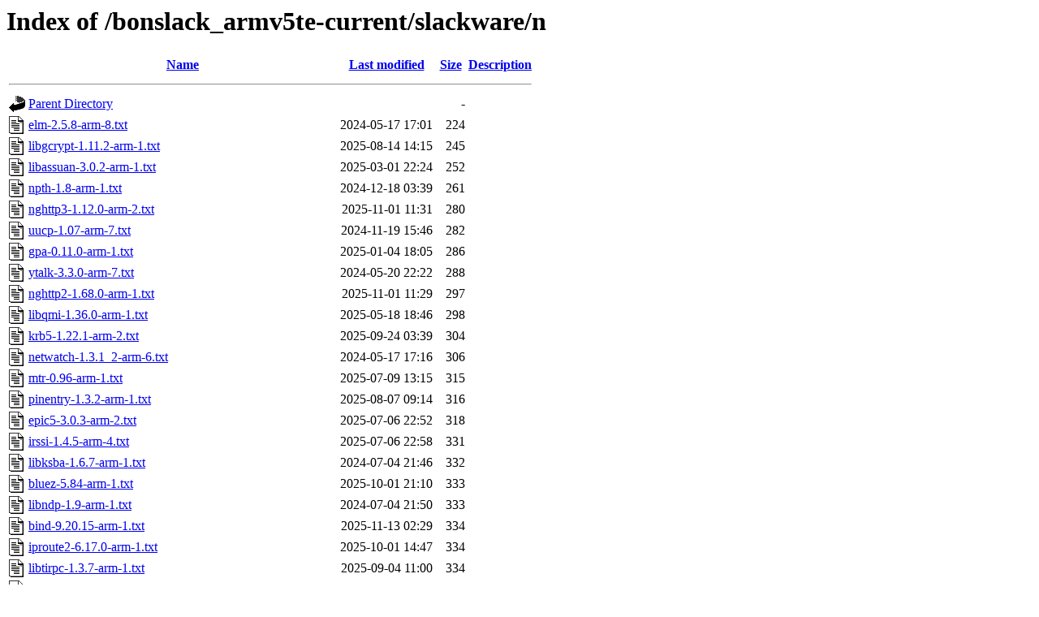

--- FILE ---
content_type: text/html;charset=UTF-8
request_url: https://bonslack.org/bonslack_armv5te-current/slackware/n/?C=S;O=A
body_size: 110821
content:
<!DOCTYPE HTML PUBLIC "-//W3C//DTD HTML 3.2 Final//EN">
<html>
 <head>
  <title>Index of /bonslack_armv5te-current/slackware/n</title>
 </head>
 <body>
<h1>Index of /bonslack_armv5te-current/slackware/n</h1>
  <table>
   <tr><th valign="top"><img src="/icons/blank.gif" alt="[ICO]"></th><th><a href="?C=N;O=A">Name</a></th><th><a href="?C=M;O=A">Last modified</a></th><th><a href="?C=S;O=D">Size</a></th><th><a href="?C=D;O=A">Description</a></th></tr>
   <tr><th colspan="5"><hr></th></tr>
<tr><td valign="top"><img src="/icons/back.gif" alt="[PARENTDIR]"></td><td><a href="/bonslack_armv5te-current/slackware/">Parent Directory</a></td><td>&nbsp;</td><td align="right">  - </td><td>&nbsp;</td></tr>
<tr><td valign="top"><img src="/icons/text.gif" alt="[TXT]"></td><td><a href="elm-2.5.8-arm-8.txt">elm-2.5.8-arm-8.txt</a></td><td align="right">2024-05-17 17:01  </td><td align="right">224 </td><td>&nbsp;</td></tr>
<tr><td valign="top"><img src="/icons/text.gif" alt="[TXT]"></td><td><a href="libgcrypt-1.11.2-arm-1.txt">libgcrypt-1.11.2-arm-1.txt</a></td><td align="right">2025-08-14 14:15  </td><td align="right">245 </td><td>&nbsp;</td></tr>
<tr><td valign="top"><img src="/icons/text.gif" alt="[TXT]"></td><td><a href="libassuan-3.0.2-arm-1.txt">libassuan-3.0.2-arm-1.txt</a></td><td align="right">2025-03-01 22:24  </td><td align="right">252 </td><td>&nbsp;</td></tr>
<tr><td valign="top"><img src="/icons/text.gif" alt="[TXT]"></td><td><a href="npth-1.8-arm-1.txt">npth-1.8-arm-1.txt</a></td><td align="right">2024-12-18 03:39  </td><td align="right">261 </td><td>&nbsp;</td></tr>
<tr><td valign="top"><img src="/icons/text.gif" alt="[TXT]"></td><td><a href="nghttp3-1.12.0-arm-2.txt">nghttp3-1.12.0-arm-2.txt</a></td><td align="right">2025-11-01 11:31  </td><td align="right">280 </td><td>&nbsp;</td></tr>
<tr><td valign="top"><img src="/icons/text.gif" alt="[TXT]"></td><td><a href="uucp-1.07-arm-7.txt">uucp-1.07-arm-7.txt</a></td><td align="right">2024-11-19 15:46  </td><td align="right">282 </td><td>&nbsp;</td></tr>
<tr><td valign="top"><img src="/icons/text.gif" alt="[TXT]"></td><td><a href="gpa-0.11.0-arm-1.txt">gpa-0.11.0-arm-1.txt</a></td><td align="right">2025-01-04 18:05  </td><td align="right">286 </td><td>&nbsp;</td></tr>
<tr><td valign="top"><img src="/icons/text.gif" alt="[TXT]"></td><td><a href="ytalk-3.3.0-arm-7.txt">ytalk-3.3.0-arm-7.txt</a></td><td align="right">2024-05-20 22:22  </td><td align="right">288 </td><td>&nbsp;</td></tr>
<tr><td valign="top"><img src="/icons/text.gif" alt="[TXT]"></td><td><a href="nghttp2-1.68.0-arm-1.txt">nghttp2-1.68.0-arm-1.txt</a></td><td align="right">2025-11-01 11:29  </td><td align="right">297 </td><td>&nbsp;</td></tr>
<tr><td valign="top"><img src="/icons/text.gif" alt="[TXT]"></td><td><a href="libqmi-1.36.0-arm-1.txt">libqmi-1.36.0-arm-1.txt</a></td><td align="right">2025-05-18 18:46  </td><td align="right">298 </td><td>&nbsp;</td></tr>
<tr><td valign="top"><img src="/icons/text.gif" alt="[TXT]"></td><td><a href="krb5-1.22.1-arm-2.txt">krb5-1.22.1-arm-2.txt</a></td><td align="right">2025-09-24 03:39  </td><td align="right">304 </td><td>&nbsp;</td></tr>
<tr><td valign="top"><img src="/icons/text.gif" alt="[TXT]"></td><td><a href="netwatch-1.3.1_2-arm-6.txt">netwatch-1.3.1_2-arm-6.txt</a></td><td align="right">2024-05-17 17:16  </td><td align="right">306 </td><td>&nbsp;</td></tr>
<tr><td valign="top"><img src="/icons/text.gif" alt="[TXT]"></td><td><a href="mtr-0.96-arm-1.txt">mtr-0.96-arm-1.txt</a></td><td align="right">2025-07-09 13:15  </td><td align="right">315 </td><td>&nbsp;</td></tr>
<tr><td valign="top"><img src="/icons/text.gif" alt="[TXT]"></td><td><a href="pinentry-1.3.2-arm-1.txt">pinentry-1.3.2-arm-1.txt</a></td><td align="right">2025-08-07 09:14  </td><td align="right">316 </td><td>&nbsp;</td></tr>
<tr><td valign="top"><img src="/icons/text.gif" alt="[TXT]"></td><td><a href="epic5-3.0.3-arm-2.txt">epic5-3.0.3-arm-2.txt</a></td><td align="right">2025-07-06 22:52  </td><td align="right">318 </td><td>&nbsp;</td></tr>
<tr><td valign="top"><img src="/icons/text.gif" alt="[TXT]"></td><td><a href="irssi-1.4.5-arm-4.txt">irssi-1.4.5-arm-4.txt</a></td><td align="right">2025-07-06 22:58  </td><td align="right">331 </td><td>&nbsp;</td></tr>
<tr><td valign="top"><img src="/icons/text.gif" alt="[TXT]"></td><td><a href="libksba-1.6.7-arm-1.txt">libksba-1.6.7-arm-1.txt</a></td><td align="right">2024-07-04 21:46  </td><td align="right">332 </td><td>&nbsp;</td></tr>
<tr><td valign="top"><img src="/icons/text.gif" alt="[TXT]"></td><td><a href="bluez-5.84-arm-1.txt">bluez-5.84-arm-1.txt</a></td><td align="right">2025-10-01 21:10  </td><td align="right">333 </td><td>&nbsp;</td></tr>
<tr><td valign="top"><img src="/icons/text.gif" alt="[TXT]"></td><td><a href="libndp-1.9-arm-1.txt">libndp-1.9-arm-1.txt</a></td><td align="right">2024-07-04 21:50  </td><td align="right">333 </td><td>&nbsp;</td></tr>
<tr><td valign="top"><img src="/icons/text.gif" alt="[TXT]"></td><td><a href="bind-9.20.15-arm-1.txt">bind-9.20.15-arm-1.txt</a></td><td align="right">2025-11-13 02:29  </td><td align="right">334 </td><td>&nbsp;</td></tr>
<tr><td valign="top"><img src="/icons/text.gif" alt="[TXT]"></td><td><a href="iproute2-6.17.0-arm-1.txt">iproute2-6.17.0-arm-1.txt</a></td><td align="right">2025-10-01 14:47  </td><td align="right">334 </td><td>&nbsp;</td></tr>
<tr><td valign="top"><img src="/icons/text.gif" alt="[TXT]"></td><td><a href="libtirpc-1.3.7-arm-1.txt">libtirpc-1.3.7-arm-1.txt</a></td><td align="right">2025-09-04 11:00  </td><td align="right">334 </td><td>&nbsp;</td></tr>
<tr><td valign="top"><img src="/icons/text.gif" alt="[TXT]"></td><td><a href="libmbim-1.32.0-arm-1.txt">libmbim-1.32.0-arm-1.txt</a></td><td align="right">2025-05-18 18:32  </td><td align="right">341 </td><td>&nbsp;</td></tr>
<tr><td valign="top"><img src="/icons/text.gif" alt="[TXT]"></td><td><a href="libmilter-8.18.1-arm-1.txt">libmilter-8.18.1-arm-1.txt</a></td><td align="right">2024-02-20 13:56  </td><td align="right">341 </td><td>&nbsp;</td></tr>
<tr><td valign="top"><img src="/icons/text.gif" alt="[TXT]"></td><td><a href="php-8.4.14-arm-1.txt">php-8.4.14-arm-1.txt</a></td><td align="right">2025-11-15 09:17  </td><td align="right">345 </td><td>&nbsp;</td></tr>
<tr><td valign="top"><img src="/icons/text.gif" alt="[TXT]"></td><td><a href="slrn-1.0.3a-arm-4.txt">slrn-1.0.3a-arm-4.txt</a></td><td align="right">2023-03-13 16:48  </td><td align="right">346 </td><td>&nbsp;</td></tr>
<tr><td valign="top"><img src="/icons/text.gif" alt="[TXT]"></td><td><a href="rdist-6.1.5-arm-5.txt">rdist-6.1.5-arm-5.txt</a></td><td align="right">2021-09-15 15:56  </td><td align="right">353 </td><td>&nbsp;</td></tr>
<tr><td valign="top"><img src="/icons/text.gif" alt="[TXT]"></td><td><a href="nfs-utils-2.8.4-arm-1.txt">nfs-utils-2.8.4-arm-1.txt</a></td><td align="right">2025-09-24 09:38  </td><td align="right">354 </td><td>&nbsp;</td></tr>
<tr><td valign="top"><img src="/icons/text.gif" alt="[TXT]"></td><td><a href="ModemManager-1.24.2-arm-1.txt">ModemManager-1.24.2-arm-1.txt</a></td><td align="right">2025-08-06 21:13  </td><td align="right">357 </td><td>&nbsp;</td></tr>
<tr><td valign="top"><img src="/icons/text.gif" alt="[TXT]"></td><td><a href="getmail-6.19.10-arm-1.txt">getmail-6.19.10-arm-1.txt</a></td><td align="right">2025-08-29 16:53  </td><td align="right">362 </td><td>&nbsp;</td></tr>
<tr><td valign="top"><img src="/icons/text.gif" alt="[TXT]"></td><td><a href="libqrtr-glib-1.2.2-arm-1.txt">libqrtr-glib-1.2.2-arm-1.txt</a></td><td align="right">2024-08-30 04:19  </td><td align="right">364 </td><td>&nbsp;</td></tr>
<tr><td valign="top"><img src="/icons/text.gif" alt="[TXT]"></td><td><a href="icmpinfo-1.11-arm-5.txt">icmpinfo-1.11-arm-5.txt</a></td><td align="right">2021-09-11 15:44  </td><td align="right">365 </td><td>&nbsp;</td></tr>
<tr><td valign="top"><img src="/icons/text.gif" alt="[TXT]"></td><td><a href="bluez-firmware-1.2-arm-4.txt">bluez-firmware-1.2-arm-4.txt</a></td><td align="right">2021-09-11 13:49  </td><td align="right">366 </td><td>&nbsp;</td></tr>
<tr><td valign="top"><img src="/icons/text.gif" alt="[TXT]"></td><td><a href="ca-certificates-20251030-noarch-1.txt">ca-certificates-20251030-noarch-1.txt</a></td><td align="right">2025-10-31 18:11  </td><td align="right">367 </td><td>&nbsp;</td></tr>
<tr><td valign="top"><img src="/icons/text.gif" alt="[TXT]"></td><td><a href="whois-5.6.5-arm-1.txt">whois-5.6.5-arm-1.txt</a></td><td align="right">2025-11-15 14:40  </td><td align="right">367 </td><td>&nbsp;</td></tr>
<tr><td valign="top"><img src="/icons/text.gif" alt="[TXT]"></td><td><a href="gnupg-1.4.23-arm-6.txt">gnupg-1.4.23-arm-6.txt</a></td><td align="right">2024-05-17 16:02  </td><td align="right">369 </td><td>&nbsp;</td></tr>
<tr><td valign="top"><img src="/icons/text.gif" alt="[TXT]"></td><td><a href="ncftp-3.3.0-arm-1.txt">ncftp-3.3.0-arm-1.txt</a></td><td align="right">2025-05-18 20:13  </td><td align="right">369 </td><td>&nbsp;</td></tr>
<tr><td valign="top"><img src="/icons/text.gif" alt="[TXT]"></td><td><a href="proftpd-1.3.9-arm-1.txt">proftpd-1.3.9-arm-1.txt</a></td><td align="right">2025-04-07 22:42  </td><td align="right">371 </td><td>&nbsp;</td></tr>
<tr><td valign="top"><img src="/icons/text.gif" alt="[TXT]"></td><td><a href="cyrus-sasl-2.1.28-arm-4.txt">cyrus-sasl-2.1.28-arm-4.txt</a></td><td align="right">2025-02-09 12:41  </td><td align="right">373 </td><td>&nbsp;</td></tr>
<tr><td valign="top"><img src="/icons/text.gif" alt="[TXT]"></td><td><a href="libgpg-error-1.56-arm-1.txt">libgpg-error-1.56-arm-1.txt</a></td><td align="right">2025-10-10 15:39  </td><td align="right">392 </td><td>&nbsp;</td></tr>
<tr><td valign="top"><img src="/icons/text.gif" alt="[TXT]"></td><td><a href="wget-1.25.0-arm-1.txt">wget-1.25.0-arm-1.txt</a></td><td align="right">2024-12-13 23:15  </td><td align="right">397 </td><td>&nbsp;</td></tr>
<tr><td valign="top"><img src="/icons/text.gif" alt="[TXT]"></td><td><a href="ulogd-2.0.9-arm-1.txt">ulogd-2.0.9-arm-1.txt</a></td><td align="right">2025-07-08 23:55  </td><td align="right">399 </td><td>&nbsp;</td></tr>
<tr><td valign="top"><img src="/icons/text.gif" alt="[TXT]"></td><td><a href="nss-mdns-0.15.1-arm-1.txt">nss-mdns-0.15.1-arm-1.txt</a></td><td align="right">2024-03-02 07:05  </td><td align="right">400 </td><td>&nbsp;</td></tr>
<tr><td valign="top"><img src="/icons/text.gif" alt="[TXT]"></td><td><a href="mcabber-1.1.2-arm-4.txt">mcabber-1.1.2-arm-4.txt</a></td><td align="right">2025-01-04 18:20  </td><td align="right">401 </td><td>&nbsp;</td></tr>
<tr><td valign="top"><img src="/icons/text.gif" alt="[TXT]"></td><td><a href="snownews-1.11-arm-2.txt">snownews-1.11-arm-2.txt</a></td><td align="right">2025-07-08 23:49  </td><td align="right">401 </td><td>&nbsp;</td></tr>
<tr><td valign="top"><img src="/icons/text.gif" alt="[TXT]"></td><td><a href="libnftnl-1.3.0-arm-1.txt">libnftnl-1.3.0-arm-1.txt</a></td><td align="right">2025-08-18 10:24  </td><td align="right">403 </td><td>&nbsp;</td></tr>
<tr><td valign="top"><img src="/icons/text.gif" alt="[TXT]"></td><td><a href="netkit-timed-0.17-arm-4.txt">netkit-timed-0.17-arm-4.txt</a></td><td align="right">2021-09-11 17:15  </td><td align="right">406 </td><td>&nbsp;</td></tr>
<tr><td valign="top"><img src="/icons/text.gif" alt="[TXT]"></td><td><a href="yptools-4.2.3-arm-7.txt">yptools-4.2.3-arm-7.txt</a></td><td align="right">2025-02-11 05:33  </td><td align="right">406 </td><td>&nbsp;</td></tr>
<tr><td valign="top"><img src="/icons/text.gif" alt="[TXT]"></td><td><a href="mosh-1.4.0-arm-11.txt">mosh-1.4.0-arm-11.txt</a></td><td align="right">2025-11-15 14:33  </td><td align="right">408 </td><td>&nbsp;</td></tr>
<tr><td valign="top"><img src="/icons/text.gif" alt="[TXT]"></td><td><a href="nettle-3.10.2-arm-1.txt">nettle-3.10.2-arm-1.txt</a></td><td align="right">2025-07-02 14:50  </td><td align="right">408 </td><td>&nbsp;</td></tr>
<tr><td valign="top"><img src="/icons/text.gif" alt="[TXT]"></td><td><a href="iputils-20250605-arm-1.txt">iputils-20250605-arm-1.txt</a></td><td align="right">2025-06-22 08:50  </td><td align="right">409 </td><td>&nbsp;</td></tr>
<tr><td valign="top"><img src="/icons/text.gif" alt="[TXT]"></td><td><a href="postfix-3.10.5-arm-1.txt">postfix-3.10.5-arm-1.txt</a></td><td align="right">2025-11-12 23:04  </td><td align="right">409 </td><td>&nbsp;</td></tr>
<tr><td valign="top"><img src="/icons/text.gif" alt="[TXT]"></td><td><a href="iftop-1.0pre4-arm-5.txt">iftop-1.0pre4-arm-5.txt</a></td><td align="right">2024-05-17 17:10  </td><td align="right">412 </td><td>&nbsp;</td></tr>
<tr><td valign="top"><img src="/icons/text.gif" alt="[TXT]"></td><td><a href="libnetfilter_acct-1.0.3-arm-4.txt">libnetfilter_acct-1.0.3-arm-4.txt</a></td><td align="right">2021-09-11 11:40  </td><td align="right">413 </td><td>&nbsp;</td></tr>
<tr><td valign="top"><img src="/icons/text.gif" alt="[TXT]"></td><td><a href="autofs-5.1.9-arm-2.txt">autofs-5.1.9-arm-2.txt</a></td><td align="right">2025-07-05 14:55  </td><td align="right">414 </td><td>&nbsp;</td></tr>
<tr><td valign="top"><img src="/icons/text.gif" alt="[TXT]"></td><td><a href="tcpdump-4.99.5-arm-1.txt">tcpdump-4.99.5-arm-1.txt</a></td><td align="right">2024-09-13 17:48  </td><td align="right">414 </td><td>&nbsp;</td></tr>
<tr><td valign="top"><img src="/icons/text.gif" alt="[TXT]"></td><td><a href="bootp-2.4.3-arm-5.txt">bootp-2.4.3-arm-5.txt</a></td><td align="right">2021-09-11 13:55  </td><td align="right">420 </td><td>&nbsp;</td></tr>
<tr><td valign="top"><img src="/icons/text.gif" alt="[TXT]"></td><td><a href="netkit-rsh-0.17-arm-6.txt">netkit-rsh-0.17-arm-6.txt</a></td><td align="right">2025-02-11 06:22  </td><td align="right">420 </td><td>&nbsp;</td></tr>
<tr><td valign="top"><img src="/icons/text.gif" alt="[TXT]"></td><td><a href="iw-6.17-arm-1.txt">iw-6.17-arm-1.txt</a></td><td align="right">2025-09-06 22:00  </td><td align="right">422 </td><td>&nbsp;</td></tr>
<tr><td valign="top"><img src="/icons/text.gif" alt="[TXT]"></td><td><a href="ebtables-2.0.11-arm-3.txt">ebtables-2.0.11-arm-3.txt</a></td><td align="right">2021-09-11 12:08  </td><td align="right">423 </td><td>&nbsp;</td></tr>
<tr><td valign="top"><img src="/icons/text.gif" alt="[TXT]"></td><td><a href="openvpn-2.6.15-arm-1.txt">openvpn-2.6.15-arm-1.txt</a></td><td align="right">2025-10-01 20:34  </td><td align="right">430 </td><td>&nbsp;</td></tr>
<tr><td valign="top"><img src="/icons/text.gif" alt="[TXT]"></td><td><a href="vlan-1.9-arm-5.txt">vlan-1.9-arm-5.txt</a></td><td align="right">2021-09-15 16:39  </td><td align="right">432 </td><td>&nbsp;</td></tr>
<tr><td valign="top"><img src="/icons/text.gif" alt="[TXT]"></td><td><a href="htdig-3.2.0b6-arm-10.txt">htdig-3.2.0b6-arm-10.txt</a></td><td align="right">2024-09-13 14:08  </td><td align="right">434 </td><td>&nbsp;</td></tr>
<tr><td valign="top"><img src="/icons/text.gif" alt="[TXT]"></td><td><a href="sshfs-3.7.3-arm-1.txt">sshfs-3.7.3-arm-1.txt</a></td><td align="right">2022-08-29 19:17  </td><td align="right">437 </td><td>&nbsp;</td></tr>
<tr><td valign="top"><img src="/icons/text.gif" alt="[TXT]"></td><td><a href="ethtool-6.15-arm-1.txt">ethtool-6.15-arm-1.txt</a></td><td align="right">2025-07-05 15:48  </td><td align="right">440 </td><td>&nbsp;</td></tr>
<tr><td valign="top"><img src="/icons/text.gif" alt="[TXT]"></td><td><a href="ipset-7.24-arm-1.txt">ipset-7.24-arm-1.txt</a></td><td align="right">2025-07-05 14:34  </td><td align="right">442 </td><td>&nbsp;</td></tr>
<tr><td valign="top"><img src="/icons/text.gif" alt="[TXT]"></td><td><a href="netkit-ftp-0.17-arm-9.txt">netkit-ftp-0.17-arm-9.txt</a></td><td align="right">2025-07-05 15:59  </td><td align="right">442 </td><td>&nbsp;</td></tr>
<tr><td valign="top"><img src="/icons/text.gif" alt="[TXT]"></td><td><a href="dnsmasq-2.91-arm-1.txt">dnsmasq-2.91-arm-1.txt</a></td><td align="right">2025-04-02 19:37  </td><td align="right">443 </td><td>&nbsp;</td></tr>
<tr><td valign="top"><img src="/icons/text.gif" alt="[TXT]"></td><td><a href="s-nail-14.9.25-arm-1.txt">s-nail-14.9.25-arm-1.txt</a></td><td align="right">2024-07-04 04:56  </td><td align="right">443 </td><td>&nbsp;</td></tr>
<tr><td valign="top"><img src="/icons/text.gif" alt="[TXT]"></td><td><a href="nn-6.7.3-arm-9.txt">nn-6.7.3-arm-9.txt</a></td><td align="right">2024-05-20 20:10  </td><td align="right">444 </td><td>&nbsp;</td></tr>
<tr><td valign="top"><img src="/icons/text.gif" alt="[TXT]"></td><td><a href="links-2.30-arm-1.txt">links-2.30-arm-1.txt</a></td><td align="right">2024-08-26 22:18  </td><td align="right">445 </td><td>&nbsp;</td></tr>
<tr><td valign="top"><img src="/icons/text.gif" alt="[TXT]"></td><td><a href="mutt-2.2.15-arm-1.txt">mutt-2.2.15-arm-1.txt</a></td><td align="right">2025-10-04 10:12  </td><td align="right">448 </td><td>&nbsp;</td></tr>
<tr><td valign="top"><img src="/icons/text.gif" alt="[TXT]"></td><td><a href="dovecot-2.3.21.1-arm-6.txt">dovecot-2.3.21.1-arm-6.txt</a></td><td align="right">2025-05-24 11:40  </td><td align="right">450 </td><td>&nbsp;</td></tr>
<tr><td valign="top"><img src="/icons/text.gif" alt="[TXT]"></td><td><a href="net-snmp-5.9.4-arm-7.txt">net-snmp-5.9.4-arm-7.txt</a></td><td align="right">2025-07-06 21:48  </td><td align="right">451 </td><td>&nbsp;</td></tr>
<tr><td valign="top"><img src="/icons/text.gif" alt="[TXT]"></td><td><a href="inetd-1.79s-arm-14.txt">inetd-1.79s-arm-14.txt</a></td><td align="right">2021-08-09 00:39  </td><td align="right">452 </td><td>&nbsp;</td></tr>
<tr><td valign="top"><img src="/icons/text.gif" alt="[TXT]"></td><td><a href="daemon-0.8.4-arm-1.txt">daemon-0.8.4-arm-1.txt</a></td><td align="right">2023-09-01 10:35  </td><td align="right">456 </td><td>&nbsp;</td></tr>
<tr><td valign="top"><img src="/icons/text.gif" alt="[TXT]"></td><td><a href="nfacct-1.0.2-arm-4.txt">nfacct-1.0.2-arm-4.txt</a></td><td align="right">2021-09-11 17:20  </td><td align="right">456 </td><td>&nbsp;</td></tr>
<tr><td valign="top"><img src="/icons/text.gif" alt="[TXT]"></td><td><a href="netkit-rwall-0.17-arm-5.txt">netkit-rwall-0.17-arm-5.txt</a></td><td align="right">2021-09-11 17:12  </td><td align="right">460 </td><td>&nbsp;</td></tr>
<tr><td valign="top"><img src="/icons/text.gif" alt="[TXT]"></td><td><a href="metamail-2.7-arm-11.txt">metamail-2.7-arm-11.txt</a></td><td align="right">2024-05-17 17:12  </td><td align="right">467 </td><td>&nbsp;</td></tr>
<tr><td valign="top"><img src="/icons/text.gif" alt="[TXT]"></td><td><a href="openresolv-3.16.5-noarch-1.txt">openresolv-3.16.5-noarch-1.txt</a></td><td align="right">2025-11-02 12:00  </td><td align="right">471 </td><td>&nbsp;</td></tr>
<tr><td valign="top"><img src="/icons/text.gif" alt="[TXT]"></td><td><a href="netkit-ntalk-0.17-arm-8.txt">netkit-ntalk-0.17-arm-8.txt</a></td><td align="right">2024-05-17 17:15  </td><td align="right">477 </td><td>&nbsp;</td></tr>
<tr><td valign="top"><img src="/icons/text.gif" alt="[TXT]"></td><td><a href="pam-krb5-4.11-arm-1.txt">pam-krb5-4.11-arm-1.txt</a></td><td align="right">2021-10-30 00:53  </td><td align="right">478 </td><td>&nbsp;</td></tr>
<tr><td valign="top"><img src="/icons/text.gif" alt="[TXT]"></td><td><a href="ipw2100-fw-1.3-fw-3.txt">ipw2100-fw-1.3-fw-3.txt</a></td><td align="right">2021-09-11 16:25  </td><td align="right">479 </td><td>&nbsp;</td></tr>
<tr><td valign="top"><img src="/icons/text.gif" alt="[TXT]"></td><td><a href="openldap-2.6.10-arm-2.txt">openldap-2.6.10-arm-2.txt</a></td><td align="right">2025-07-06 15:44  </td><td align="right">479 </td><td>&nbsp;</td></tr>
<tr><td valign="top"><img src="/icons/text.gif" alt="[TXT]"></td><td><a href="c-ares-1.34.5-arm-1.txt">c-ares-1.34.5-arm-1.txt</a></td><td align="right">2025-05-07 03:11  </td><td align="right">484 </td><td>&nbsp;</td></tr>
<tr><td valign="top"><img src="/icons/text.gif" alt="[TXT]"></td><td><a href="p11-kit-0.25.10-arm-1.txt">p11-kit-0.25.10-arm-1.txt</a></td><td align="right">2025-09-24 09:16  </td><td align="right">485 </td><td>&nbsp;</td></tr>
<tr><td valign="top"><img src="/icons/text.gif" alt="[TXT]"></td><td><a href="tin-2.6.4-arm-2.txt">tin-2.6.4-arm-2.txt</a></td><td align="right">2025-05-24 14:36  </td><td align="right">488 </td><td>&nbsp;</td></tr>
<tr><td valign="top"><img src="/icons/text.gif" alt="[TXT]"></td><td><a href="wireguard-tools-1.0.20250521-arm-1.txt">wireguard-tools-1.0.20250521-arm-1.txt</a></td><td align="right">2025-07-08 23:56  </td><td align="right">488 </td><td>&nbsp;</td></tr>
<tr><td valign="top"><img src="/icons/text.gif" alt="[TXT]"></td><td><a href="wsdd2-1.8.7-arm-1.txt">wsdd2-1.8.7-arm-1.txt</a></td><td align="right">2024-06-16 20:36  </td><td align="right">491 </td><td>&nbsp;</td></tr>
<tr><td valign="top"><img src="/icons/text.gif" alt="[TXT]"></td><td><a href="gnutls-3.8.10-arm-1.txt">gnutls-3.8.10-arm-1.txt</a></td><td align="right">2025-07-14 11:29  </td><td align="right">492 </td><td>&nbsp;</td></tr>
<tr><td valign="top"><img src="/icons/text.gif" alt="[TXT]"></td><td><a href="dhcpcd-10.2.4-arm-1.txt">dhcpcd-10.2.4-arm-1.txt</a></td><td align="right">2025-07-05 15:42  </td><td align="right">493 </td><td>&nbsp;</td></tr>
<tr><td valign="top"><img src="/icons/text.gif" alt="[TXT]"></td><td><a href="ppp-2.5.2-arm-1.txt">ppp-2.5.2-arm-1.txt</a></td><td align="right">2025-01-01 15:55  </td><td align="right">493 </td><td>&nbsp;</td></tr>
<tr><td valign="top"><img src="/icons/text.gif" alt="[TXT]"></td><td><a href="wireless-regdb-2025.10.07-arm-1.txt">wireless-regdb-2025.10.07-arm-1.txt</a></td><td align="right">2025-11-14 23:06  </td><td align="right">493 </td><td>&nbsp;</td></tr>
<tr><td valign="top"><img src="/icons/text.gif" alt="[TXT]"></td><td><a href="socat-1.8.0.3-arm-1.txt">socat-1.8.0.3-arm-1.txt</a></td><td align="right">2025-03-04 11:37  </td><td align="right">496 </td><td>&nbsp;</td></tr>
<tr><td valign="top"><img src="/icons/text.gif" alt="[TXT]"></td><td><a href="vsftpd-3.0.5-arm-4.txt">vsftpd-3.0.5-arm-4.txt</a></td><td align="right">2025-02-11 14:36  </td><td align="right">498 </td><td>&nbsp;</td></tr>
<tr><td valign="top"><img src="/icons/text.gif" alt="[TXT]"></td><td><a href="samba-4.23.2-arm-1.txt">samba-4.23.2-arm-1.txt</a></td><td align="right">2025-11-13 07:19  </td><td align="right">507 </td><td>&nbsp;</td></tr>
<tr><td valign="top"><img src="/icons/text.gif" alt="[TXT]"></td><td><a href="newspost-2.1.1-arm-4.txt">newspost-2.1.1-arm-4.txt</a></td><td align="right">2021-09-11 17:19  </td><td align="right">508 </td><td>&nbsp;</td></tr>
<tr><td valign="top"><img src="/icons/text.gif" alt="[TXT]"></td><td><a href="stunnel-5.76-arm-1.txt">stunnel-5.76-arm-1.txt</a></td><td align="right">2025-11-15 14:39  </td><td align="right">510 </td><td>&nbsp;</td></tr>
<tr><td valign="top"><img src="/icons/text.gif" alt="[TXT]"></td><td><a href="httpd-2.4.65-arm-1.txt">httpd-2.4.65-arm-1.txt</a></td><td align="right">2025-08-02 11:39  </td><td align="right">513 </td><td>&nbsp;</td></tr>
<tr><td valign="top"><img src="/icons/text.gif" alt="[TXT]"></td><td><a href="net-tools-20181103_0eebece-arm-3.txt">net-tools-20181103_0eebece-arm-3.txt</a></td><td align="right">2021-09-11 13:52  </td><td align="right">513 </td><td>&nbsp;</td></tr>
<tr><td valign="top"><img src="/icons/text.gif" alt="[TXT]"></td><td><a href="dehydrated-0.7.2-noarch-1.txt">dehydrated-0.7.2-noarch-1.txt</a></td><td align="right">2025-06-10 09:50  </td><td align="right">515 </td><td>&nbsp;</td></tr>
<tr><td valign="top"><img src="/icons/text.gif" alt="[TXT]"></td><td><a href="netkit-bootparamd-0.17-arm-6.txt">netkit-bootparamd-0.17-arm-6.txt</a></td><td align="right">2021-09-11 17:04  </td><td align="right">517 </td><td>&nbsp;</td></tr>
<tr><td valign="top"><img src="/icons/text.gif" alt="[TXT]"></td><td><a href="libnfnetlink-1.0.2-arm-1.txt">libnfnetlink-1.0.2-arm-1.txt</a></td><td align="right">2022-05-01 22:11  </td><td align="right">518 </td><td>&nbsp;</td></tr>
<tr><td valign="top"><img src="/icons/text.gif" alt="[TXT]"></td><td><a href="rsync-3.4.1-arm-1.txt">rsync-3.4.1-arm-1.txt</a></td><td align="right">2025-01-19 21:35  </td><td align="right">525 </td><td>&nbsp;</td></tr>
<tr><td valign="top"><img src="/icons/text.gif" alt="[TXT]"></td><td><a href="lynx-2.9.2-arm-1.txt">lynx-2.9.2-arm-1.txt</a></td><td align="right">2024-08-26 22:09  </td><td align="right">530 </td><td>&nbsp;</td></tr>
<tr><td valign="top"><img src="/icons/text.gif" alt="[TXT]"></td><td><a href="obexftp-0.24.2-arm-15.txt">obexftp-0.24.2-arm-15.txt</a></td><td align="right">2024-12-28 20:27  </td><td align="right">531 </td><td>&nbsp;</td></tr>
<tr><td valign="top"><img src="/icons/text.gif" alt="[TXT]"></td><td><a href="ipw2200-fw-3.1-fw-3.txt">ipw2200-fw-3.1-fw-3.txt</a></td><td align="right">2021-09-11 16:26  </td><td align="right">532 </td><td>&nbsp;</td></tr>
<tr><td valign="top"><img src="/icons/text.gif" alt="[TXT]"></td><td><a href="nss-pam-ldapd-0.9.13-arm-1.txt">nss-pam-ldapd-0.9.13-arm-1.txt</a></td><td align="right">2025-02-14 16:25  </td><td align="right">532 </td><td>&nbsp;</td></tr>
<tr><td valign="top"><img src="/icons/text.gif" alt="[TXT]"></td><td><a href="libmnl-1.0.5-arm-1.txt">libmnl-1.0.5-arm-1.txt</a></td><td align="right">2022-05-01 22:09  </td><td align="right">535 </td><td>&nbsp;</td></tr>
<tr><td valign="top"><img src="/icons/text.gif" alt="[TXT]"></td><td><a href="nftables-1.1.5-arm-1.txt">nftables-1.1.5-arm-1.txt</a></td><td align="right">2025-09-05 19:14  </td><td align="right">535 </td><td>&nbsp;</td></tr>
<tr><td valign="top"><img src="/icons/text.gif" alt="[TXT]"></td><td><a href="openobex-1.7.2-arm-6.txt">openobex-1.7.2-arm-6.txt</a></td><td align="right">2021-09-15 15:24  </td><td align="right">535 </td><td>&nbsp;</td></tr>
<tr><td valign="top"><img src="/icons/text.gif" alt="[TXT]"></td><td><a href="gpgme-1.24.3-arm-1.txt">gpgme-1.24.3-arm-1.txt</a></td><td align="right">2025-07-05 18:52  </td><td align="right">537 </td><td>&nbsp;</td></tr>
<tr><td valign="top"><img src="/icons/text.gif" alt="[TXT]"></td><td><a href="popa3d-1.0.3-arm-8.txt">popa3d-1.0.3-arm-8.txt</a></td><td align="right">2024-06-17 15:01  </td><td align="right">543 </td><td>&nbsp;</td></tr>
<tr><td valign="top"><img src="/icons/text.gif" alt="[TXT]"></td><td><a href="lftp-4.9.3-arm-1.txt">lftp-4.9.3-arm-1.txt</a></td><td align="right">2024-12-18 04:37  </td><td align="right">548 </td><td>&nbsp;</td></tr>
<tr><td valign="top"><img src="/icons/text.gif" alt="[TXT]"></td><td><a href="traceroute-2.1.6-arm-1.txt">traceroute-2.1.6-arm-1.txt</a></td><td align="right">2024-12-19 02:56  </td><td align="right">550 </td><td>&nbsp;</td></tr>
<tr><td valign="top"><img src="/icons/text.gif" alt="[TXT]"></td><td><a href="curl-8.16.0-arm-1.txt">curl-8.16.0-arm-1.txt</a></td><td align="right">2025-09-24 01:43  </td><td align="right">552 </td><td>&nbsp;</td></tr>
<tr><td valign="top"><img src="/icons/text.gif" alt="[TXT]"></td><td><a href="rp-pppoe-4.0-arm-2.txt">rp-pppoe-4.0-arm-2.txt</a></td><td align="right">2025-01-01 16:43  </td><td align="right">552 </td><td>&nbsp;</td></tr>
<tr><td valign="top"><img src="/icons/text.gif" alt="[TXT]"></td><td><a href="tftp-hpa-5.2-arm-9.txt">tftp-hpa-5.2-arm-9.txt</a></td><td align="right">2023-03-13 17:06  </td><td align="right">554 </td><td>&nbsp;</td></tr>
<tr><td valign="top"><img src="/icons/text.gif" alt="[TXT]"></td><td><a href="telnet-0.17-arm-7.txt">telnet-0.17-arm-7.txt</a></td><td align="right">2024-05-13 20:05  </td><td align="right">555 </td><td>&nbsp;</td></tr>
<tr><td valign="top"><img src="/icons/text.gif" alt="[TXT]"></td><td><a href="netwrite-0.17-arm-4.txt">netwrite-0.17-arm-4.txt</a></td><td align="right">2021-09-11 17:18  </td><td align="right">557 </td><td>&nbsp;</td></tr>
<tr><td valign="top"><img src="/icons/text.gif" alt="[TXT]"></td><td><a href="netpipes-4.2-arm-4.txt">netpipes-4.2-arm-4.txt</a></td><td align="right">2021-09-11 17:16  </td><td align="right">558 </td><td>&nbsp;</td></tr>
<tr><td valign="top"><img src="/icons/text.gif" alt="[TXT]"></td><td><a href="openssl-3.5.4-arm-1.txt">openssl-3.5.4-arm-1.txt</a></td><td align="right">2025-10-01 14:33  </td><td align="right">559 </td><td>&nbsp;</td></tr>
<tr><td valign="top"><img src="/icons/text.gif" alt="[TXT]"></td><td><a href="ntp-4.2.8p18-arm-7.txt">ntp-4.2.8p18-arm-7.txt</a></td><td align="right">2025-07-06 22:01  </td><td align="right">562 </td><td>&nbsp;</td></tr>
<tr><td valign="top"><img src="/icons/text.gif" alt="[TXT]"></td><td><a href="libnetfilter_log-1.0.2-arm-2.txt">libnetfilter_log-1.0.2-arm-2.txt</a></td><td align="right">2025-10-01 20:25  </td><td align="right">576 </td><td>&nbsp;</td></tr>
<tr><td valign="top"><img src="/icons/text.gif" alt="[TXT]"></td><td><a href="pidentd-3.0.19-arm-7.txt">pidentd-3.0.19-arm-7.txt</a></td><td align="right">2023-03-13 16:31  </td><td align="right">576 </td><td>&nbsp;</td></tr>
<tr><td valign="top"><img src="/icons/text.gif" alt="[TXT]"></td><td><a href="netatalk-4.3.2-arm-1.txt">netatalk-4.3.2-arm-1.txt</a></td><td align="right">2025-10-01 21:18  </td><td align="right">580 </td><td>&nbsp;</td></tr>
<tr><td valign="top"><img src="/icons/text.gif" alt="[TXT]"></td><td><a href="network-scripts-15.1-noarch-1.txt">network-scripts-15.1-noarch-1.txt</a></td><td align="right">2023-07-25 19:05  </td><td align="right">582 </td><td>&nbsp;</td></tr>
<tr><td valign="top"><img src="/icons/text.gif" alt="[TXT]"></td><td><a href="rpcbind-1.2.8-arm-1.txt">rpcbind-1.2.8-arm-1.txt</a></td><td align="right">2025-08-05 17:38  </td><td align="right">583 </td><td>&nbsp;</td></tr>
<tr><td valign="top"><img src="/icons/text.gif" alt="[TXT]"></td><td><a href="iptraf-ng-1.2.2-arm-1.txt">iptraf-ng-1.2.2-arm-1.txt</a></td><td align="right">2024-12-18 04:26  </td><td align="right">584 </td><td>&nbsp;</td></tr>
<tr><td valign="top"><img src="/icons/text.gif" alt="[TXT]"></td><td><a href="libnetfilter_cttimeout-1.0.1-arm-1.txt">libnetfilter_cttimeout-1.0.1-arm-1.txt</a></td><td align="right">2022-08-16 12:19  </td><td align="right">584 </td><td>&nbsp;</td></tr>
<tr><td valign="top"><img src="/icons/text.gif" alt="[TXT]"></td><td><a href="pssh-2.3.5-arm-3.txt">pssh-2.3.5-arm-3.txt</a></td><td align="right">2024-12-19 02:47  </td><td align="right">584 </td><td>&nbsp;</td></tr>
<tr><td valign="top"><img src="/icons/text.gif" alt="[TXT]"></td><td><a href="wget2-2.2.0-arm-1.txt">wget2-2.2.0-arm-1.txt</a></td><td align="right">2024-12-19 03:06  </td><td align="right">586 </td><td>&nbsp;</td></tr>
<tr><td valign="top"><img src="/icons/text.gif" alt="[TXT]"></td><td><a href="bridge-utils-1.7.1-arm-1.txt">bridge-utils-1.7.1-arm-1.txt</a></td><td align="right">2021-09-11 13:56  </td><td align="right">588 </td><td>&nbsp;</td></tr>
<tr><td valign="top"><img src="/icons/text.gif" alt="[TXT]"></td><td><a href="mobile-broadband-provider-info-20250618-noarch-1.txt">mobile-broadband-provider-info-20250618-noarch-1.txt</a></td><td align="right">2025-06-25 14:35  </td><td align="right">593 </td><td>&nbsp;</td></tr>
<tr><td valign="top"><img src="/icons/text.gif" alt="[TXT]"></td><td><a href="conntrack-tools-1.4.8-arm-1.txt">conntrack-tools-1.4.8-arm-1.txt</a></td><td align="right">2023-10-07 21:20  </td><td align="right">597 </td><td>&nbsp;</td></tr>
<tr><td valign="top"><img src="/icons/text.gif" alt="[TXT]"></td><td><a href="gnupg2-2.4.8-arm-1.txt">gnupg2-2.4.8-arm-1.txt</a></td><td align="right">2025-07-05 14:52  </td><td align="right">598 </td><td>&nbsp;</td></tr>
<tr><td valign="top"><img src="/icons/text.gif" alt="[TXT]"></td><td><a href="libnetfilter_conntrack-1.1.0-arm-1.txt">libnetfilter_conntrack-1.1.0-arm-1.txt</a></td><td align="right">2024-10-08 18:01  </td><td align="right">600 </td><td>&nbsp;</td></tr>
<tr><td valign="top"><img src="/icons/text.gif" alt="[TXT]"></td><td><a href="wpa_supplicant-2.11-arm-2.txt">wpa_supplicant-2.11-arm-2.txt</a></td><td align="right">2024-09-13 17:58  </td><td align="right">600 </td><td>&nbsp;</td></tr>
<tr><td valign="top"><img src="/icons/text.gif" alt="[TXT]"></td><td><a href="NetworkManager-1.54.1-arm-2.txt">NetworkManager-1.54.1-arm-2.txt</a></td><td align="right">2025-10-03 14:00  </td><td align="right">602 </td><td>&nbsp;</td></tr>
<tr><td valign="top"><img src="/icons/text.gif" alt="[TXT]"></td><td><a href="cifs-utils-7.4-arm-1.txt">cifs-utils-7.4-arm-1.txt</a></td><td align="right">2025-07-07 23:25  </td><td align="right">603 </td><td>&nbsp;</td></tr>
<tr><td valign="top"><img src="/icons/text.gif" alt="[TXT]"></td><td><a href="fetchmail-6.6.0-arm-1.txt">fetchmail-6.6.0-arm-1.txt</a></td><td align="right">2025-11-13 02:32  </td><td align="right">604 </td><td>&nbsp;</td></tr>
<tr><td valign="top"><img src="/icons/text.gif" alt="[TXT]"></td><td><a href="libnetfilter_queue-1.0.5-arm-3.txt">libnetfilter_queue-1.0.5-arm-3.txt</a></td><td align="right">2021-09-11 11:49  </td><td align="right">612 </td><td>&nbsp;</td></tr>
<tr><td valign="top"><img src="/icons/text.gif" alt="[TXT]"></td><td><a href="alpine-2.26-arm-4.txt">alpine-2.26-arm-4.txt</a></td><td align="right">2025-02-11 05:59  </td><td align="right">613 </td><td>&nbsp;</td></tr>
<tr><td valign="top"><img src="/icons/text.gif" alt="[TXT]"></td><td><a href="bsd-finger-0.17-arm-5.txt">bsd-finger-0.17-arm-5.txt</a></td><td align="right">2021-09-11 13:57  </td><td align="right">613 </td><td>&nbsp;</td></tr>
<tr><td valign="top"><img src="/icons/text.gif" alt="[TXT]"></td><td><a href="libnetfilter_cthelper-1.0.1-arm-1.txt">libnetfilter_cthelper-1.0.1-arm-1.txt</a></td><td align="right">2022-08-16 12:17  </td><td align="right">617 </td><td>&nbsp;</td></tr>
<tr><td valign="top"><img src="/icons/text.gif" alt="[TXT]"></td><td><a href="nc-1.10-arm-4.txt">nc-1.10-arm-4.txt</a></td><td align="right">2021-08-09 01:06  </td><td align="right">627 </td><td>&nbsp;</td></tr>
<tr><td valign="top"><img src="/icons/text.gif" alt="[TXT]"></td><td><a href="netkit-routed-0.17-arm-4.txt">netkit-routed-0.17-arm-4.txt</a></td><td align="right">2021-09-11 17:09  </td><td align="right">635 </td><td>&nbsp;</td></tr>
<tr><td valign="top"><img src="/icons/text.gif" alt="[TXT]"></td><td><a href="dhcp-4.4.3_P1-arm-1.txt">dhcp-4.4.3_P1-arm-1.txt</a></td><td align="right">2022-10-12 09:48  </td><td align="right">641 </td><td>&nbsp;</td></tr>
<tr><td valign="top"><img src="/icons/text.gif" alt="[TXT]"></td><td><a href="iptables-1.8.11-arm-1.txt">iptables-1.8.11-arm-1.txt</a></td><td align="right">2024-12-18 03:31  </td><td align="right">642 </td><td>&nbsp;</td></tr>
<tr><td valign="top"><img src="/icons/text.gif" alt="[TXT]"></td><td><a href="netdate-bsd4-arm-4.txt">netdate-bsd4-arm-4.txt</a></td><td align="right">2021-09-11 17:03  </td><td align="right">646 </td><td>&nbsp;</td></tr>
<tr><td valign="top"><img src="/icons/text.gif" alt="[TXT]"></td><td><a href="tcp_wrappers-7.6-arm-7.txt">tcp_wrappers-7.6-arm-7.txt</a></td><td align="right">2023-03-08 23:26  </td><td align="right">648 </td><td>&nbsp;</td></tr>
<tr><td valign="top"><img src="/icons/text.gif" alt="[TXT]"></td><td><a href="zd1211-firmware-1.5-fw-4.txt">zd1211-firmware-1.5-fw-4.txt</a></td><td align="right">2021-09-11 16:27  </td><td align="right">648 </td><td>&nbsp;</td></tr>
<tr><td valign="top"><img src="/icons/text.gif" alt="[TXT]"></td><td><a href="nmap-7.98-arm-1.txt">nmap-7.98-arm-1.txt</a></td><td align="right">2025-08-30 22:09  </td><td align="right">649 </td><td>&nbsp;</td></tr>
<tr><td valign="top"><img src="/icons/text.gif" alt="[TXT]"></td><td><a href="openssh-10.2p1-arm-1.txt">openssh-10.2p1-arm-1.txt</a></td><td align="right">2025-11-02 00:25  </td><td align="right">672 </td><td>&nbsp;</td></tr>
<tr><td valign="top"><img src="/icons/text.gif" alt="[TXT]"></td><td><a href="wireless_tools-30.pre9-arm-5.txt">wireless_tools-30.pre9-arm-5.txt</a></td><td align="right">2021-09-15 16:41  </td><td align="right">677 </td><td>&nbsp;</td></tr>
<tr><td valign="top"><img src="/icons/text.gif" alt="[TXT]"></td><td><a href="biff+comsat-0.17-arm-4.txt">biff+comsat-0.17-arm-4.txt</a></td><td align="right">2021-09-11 13:04  </td><td align="right">683 </td><td>&nbsp;</td></tr>
<tr><td valign="top"><img src="/icons/text.gif" alt="[TXT]"></td><td><a href="procmail-3.24-arm-2.txt">procmail-3.24-arm-2.txt</a></td><td align="right">2023-03-13 16:34  </td><td align="right">687 </td><td>&nbsp;</td></tr>
<tr><td valign="top"><img src="/icons/text.gif" alt="[TXT]"></td><td><a href="netkit-rwho-0.17-arm-5.txt">netkit-rwho-0.17-arm-5.txt</a></td><td align="right">2021-09-11 17:13  </td><td align="right">688 </td><td>&nbsp;</td></tr>
<tr><td valign="top"><img src="/icons/text.gif" alt="[TXT]"></td><td><a href="netkit-rusers-0.17-arm-5.txt">netkit-rusers-0.17-arm-5.txt</a></td><td align="right">2021-09-11 17:11  </td><td align="right">693 </td><td>&nbsp;</td></tr>
<tr><td valign="top"><img src="/icons/text.gif" alt="[TXT]"></td><td><a href="ModemManager-1.24.2-arm-1.txz.asc">ModemManager-1.24.2-arm-1.txz.asc</a></td><td align="right">2025-08-06 21:13  </td><td align="right">801 </td><td>&nbsp;</td></tr>
<tr><td valign="top"><img src="/icons/text.gif" alt="[TXT]"></td><td><a href="NetworkManager-1.54.1-arm-2.txz.asc">NetworkManager-1.54.1-arm-2.txz.asc</a></td><td align="right">2025-10-03 14:00  </td><td align="right">801 </td><td>&nbsp;</td></tr>
<tr><td valign="top"><img src="/icons/text.gif" alt="[TXT]"></td><td><a href="alpine-2.26-arm-4.txz.asc">alpine-2.26-arm-4.txz.asc</a></td><td align="right">2025-02-11 05:59  </td><td align="right">801 </td><td>&nbsp;</td></tr>
<tr><td valign="top"><img src="/icons/text.gif" alt="[TXT]"></td><td><a href="autofs-5.1.9-arm-2.txz.asc">autofs-5.1.9-arm-2.txz.asc</a></td><td align="right">2025-07-05 14:55  </td><td align="right">801 </td><td>&nbsp;</td></tr>
<tr><td valign="top"><img src="/icons/text.gif" alt="[TXT]"></td><td><a href="biff+comsat-0.17-arm-4.txz.asc">biff+comsat-0.17-arm-4.txz.asc</a></td><td align="right">2021-09-11 13:04  </td><td align="right">801 </td><td>&nbsp;</td></tr>
<tr><td valign="top"><img src="/icons/text.gif" alt="[TXT]"></td><td><a href="bind-9.20.15-arm-1.txz.asc">bind-9.20.15-arm-1.txz.asc</a></td><td align="right">2025-11-13 02:29  </td><td align="right">801 </td><td>&nbsp;</td></tr>
<tr><td valign="top"><img src="/icons/text.gif" alt="[TXT]"></td><td><a href="bluez-5.84-arm-1.txz.asc">bluez-5.84-arm-1.txz.asc</a></td><td align="right">2025-10-01 21:10  </td><td align="right">801 </td><td>&nbsp;</td></tr>
<tr><td valign="top"><img src="/icons/text.gif" alt="[TXT]"></td><td><a href="bluez-firmware-1.2-arm-4.txz.asc">bluez-firmware-1.2-arm-4.txz.asc</a></td><td align="right">2021-09-11 13:49  </td><td align="right">801 </td><td>&nbsp;</td></tr>
<tr><td valign="top"><img src="/icons/text.gif" alt="[TXT]"></td><td><a href="bootp-2.4.3-arm-5.txz.asc">bootp-2.4.3-arm-5.txz.asc</a></td><td align="right">2021-09-11 13:55  </td><td align="right">801 </td><td>&nbsp;</td></tr>
<tr><td valign="top"><img src="/icons/text.gif" alt="[TXT]"></td><td><a href="bridge-utils-1.7.1-arm-1.txz.asc">bridge-utils-1.7.1-arm-1.txz.asc</a></td><td align="right">2021-09-11 13:56  </td><td align="right">801 </td><td>&nbsp;</td></tr>
<tr><td valign="top"><img src="/icons/text.gif" alt="[TXT]"></td><td><a href="bsd-finger-0.17-arm-5.txz.asc">bsd-finger-0.17-arm-5.txz.asc</a></td><td align="right">2021-09-11 13:57  </td><td align="right">801 </td><td>&nbsp;</td></tr>
<tr><td valign="top"><img src="/icons/text.gif" alt="[TXT]"></td><td><a href="c-ares-1.34.5-arm-1.txz.asc">c-ares-1.34.5-arm-1.txz.asc</a></td><td align="right">2025-05-07 03:11  </td><td align="right">801 </td><td>&nbsp;</td></tr>
<tr><td valign="top"><img src="/icons/text.gif" alt="[TXT]"></td><td><a href="ca-certificates-20251030-noarch-1.txz.asc">ca-certificates-20251030-noarch-1.txz.asc</a></td><td align="right">2025-10-31 18:11  </td><td align="right">801 </td><td>&nbsp;</td></tr>
<tr><td valign="top"><img src="/icons/text.gif" alt="[TXT]"></td><td><a href="cifs-utils-7.4-arm-1.txz.asc">cifs-utils-7.4-arm-1.txz.asc</a></td><td align="right">2025-07-07 23:25  </td><td align="right">801 </td><td>&nbsp;</td></tr>
<tr><td valign="top"><img src="/icons/text.gif" alt="[TXT]"></td><td><a href="conntrack-tools-1.4.8-arm-1.txz.asc">conntrack-tools-1.4.8-arm-1.txz.asc</a></td><td align="right">2023-10-07 21:20  </td><td align="right">801 </td><td>&nbsp;</td></tr>
<tr><td valign="top"><img src="/icons/text.gif" alt="[TXT]"></td><td><a href="curl-8.16.0-arm-1.txz.asc">curl-8.16.0-arm-1.txz.asc</a></td><td align="right">2025-09-24 01:43  </td><td align="right">801 </td><td>&nbsp;</td></tr>
<tr><td valign="top"><img src="/icons/text.gif" alt="[TXT]"></td><td><a href="cyrus-sasl-2.1.28-arm-4.txz.asc">cyrus-sasl-2.1.28-arm-4.txz.asc</a></td><td align="right">2025-02-09 12:41  </td><td align="right">801 </td><td>&nbsp;</td></tr>
<tr><td valign="top"><img src="/icons/text.gif" alt="[TXT]"></td><td><a href="daemon-0.8.4-arm-1.txz.asc">daemon-0.8.4-arm-1.txz.asc</a></td><td align="right">2023-09-01 10:35  </td><td align="right">801 </td><td>&nbsp;</td></tr>
<tr><td valign="top"><img src="/icons/text.gif" alt="[TXT]"></td><td><a href="dehydrated-0.7.2-noarch-1.txz.asc">dehydrated-0.7.2-noarch-1.txz.asc</a></td><td align="right">2025-06-10 09:50  </td><td align="right">801 </td><td>&nbsp;</td></tr>
<tr><td valign="top"><img src="/icons/text.gif" alt="[TXT]"></td><td><a href="dhcp-4.4.3_P1-arm-1.txz.asc">dhcp-4.4.3_P1-arm-1.txz.asc</a></td><td align="right">2022-10-12 09:48  </td><td align="right">801 </td><td>&nbsp;</td></tr>
<tr><td valign="top"><img src="/icons/text.gif" alt="[TXT]"></td><td><a href="dhcpcd-10.2.4-arm-1.txz.asc">dhcpcd-10.2.4-arm-1.txz.asc</a></td><td align="right">2025-07-05 15:42  </td><td align="right">801 </td><td>&nbsp;</td></tr>
<tr><td valign="top"><img src="/icons/text.gif" alt="[TXT]"></td><td><a href="dnsmasq-2.91-arm-1.txz.asc">dnsmasq-2.91-arm-1.txz.asc</a></td><td align="right">2025-04-02 19:37  </td><td align="right">801 </td><td>&nbsp;</td></tr>
<tr><td valign="top"><img src="/icons/text.gif" alt="[TXT]"></td><td><a href="dovecot-2.3.21.1-arm-6.txz.asc">dovecot-2.3.21.1-arm-6.txz.asc</a></td><td align="right">2025-05-24 11:40  </td><td align="right">801 </td><td>&nbsp;</td></tr>
<tr><td valign="top"><img src="/icons/text.gif" alt="[TXT]"></td><td><a href="ebtables-2.0.11-arm-3.txz.asc">ebtables-2.0.11-arm-3.txz.asc</a></td><td align="right">2021-09-11 12:08  </td><td align="right">801 </td><td>&nbsp;</td></tr>
<tr><td valign="top"><img src="/icons/text.gif" alt="[TXT]"></td><td><a href="elm-2.5.8-arm-8.txz.asc">elm-2.5.8-arm-8.txz.asc</a></td><td align="right">2024-05-17 17:01  </td><td align="right">801 </td><td>&nbsp;</td></tr>
<tr><td valign="top"><img src="/icons/text.gif" alt="[TXT]"></td><td><a href="epic5-3.0.3-arm-2.txz.asc">epic5-3.0.3-arm-2.txz.asc</a></td><td align="right">2025-07-06 22:52  </td><td align="right">801 </td><td>&nbsp;</td></tr>
<tr><td valign="top"><img src="/icons/text.gif" alt="[TXT]"></td><td><a href="ethtool-6.15-arm-1.txz.asc">ethtool-6.15-arm-1.txz.asc</a></td><td align="right">2025-07-05 15:48  </td><td align="right">801 </td><td>&nbsp;</td></tr>
<tr><td valign="top"><img src="/icons/text.gif" alt="[TXT]"></td><td><a href="fetchmail-6.6.0-arm-1.txz.asc">fetchmail-6.6.0-arm-1.txz.asc</a></td><td align="right">2025-11-13 02:32  </td><td align="right">801 </td><td>&nbsp;</td></tr>
<tr><td valign="top"><img src="/icons/text.gif" alt="[TXT]"></td><td><a href="getmail-6.19.10-arm-1.txz.asc">getmail-6.19.10-arm-1.txz.asc</a></td><td align="right">2025-08-29 16:53  </td><td align="right">801 </td><td>&nbsp;</td></tr>
<tr><td valign="top"><img src="/icons/text.gif" alt="[TXT]"></td><td><a href="gnupg-1.4.23-arm-6.txz.asc">gnupg-1.4.23-arm-6.txz.asc</a></td><td align="right">2024-05-17 16:02  </td><td align="right">801 </td><td>&nbsp;</td></tr>
<tr><td valign="top"><img src="/icons/text.gif" alt="[TXT]"></td><td><a href="gnupg2-2.4.8-arm-1.txz.asc">gnupg2-2.4.8-arm-1.txz.asc</a></td><td align="right">2025-07-05 14:52  </td><td align="right">801 </td><td>&nbsp;</td></tr>
<tr><td valign="top"><img src="/icons/text.gif" alt="[TXT]"></td><td><a href="gnutls-3.8.10-arm-1.txz.asc">gnutls-3.8.10-arm-1.txz.asc</a></td><td align="right">2025-07-14 11:29  </td><td align="right">801 </td><td>&nbsp;</td></tr>
<tr><td valign="top"><img src="/icons/text.gif" alt="[TXT]"></td><td><a href="gpa-0.11.0-arm-1.txz.asc">gpa-0.11.0-arm-1.txz.asc</a></td><td align="right">2025-01-04 18:05  </td><td align="right">801 </td><td>&nbsp;</td></tr>
<tr><td valign="top"><img src="/icons/text.gif" alt="[TXT]"></td><td><a href="gpgme-1.24.3-arm-1.txz.asc">gpgme-1.24.3-arm-1.txz.asc</a></td><td align="right">2025-07-05 18:52  </td><td align="right">801 </td><td>&nbsp;</td></tr>
<tr><td valign="top"><img src="/icons/text.gif" alt="[TXT]"></td><td><a href="htdig-3.2.0b6-arm-10.txz.asc">htdig-3.2.0b6-arm-10.txz.asc</a></td><td align="right">2024-09-13 14:08  </td><td align="right">801 </td><td>&nbsp;</td></tr>
<tr><td valign="top"><img src="/icons/text.gif" alt="[TXT]"></td><td><a href="httpd-2.4.65-arm-1.txz.asc">httpd-2.4.65-arm-1.txz.asc</a></td><td align="right">2025-08-02 11:39  </td><td align="right">801 </td><td>&nbsp;</td></tr>
<tr><td valign="top"><img src="/icons/text.gif" alt="[TXT]"></td><td><a href="icmpinfo-1.11-arm-5.txz.asc">icmpinfo-1.11-arm-5.txz.asc</a></td><td align="right">2021-09-11 15:44  </td><td align="right">801 </td><td>&nbsp;</td></tr>
<tr><td valign="top"><img src="/icons/text.gif" alt="[TXT]"></td><td><a href="iftop-1.0pre4-arm-5.txz.asc">iftop-1.0pre4-arm-5.txz.asc</a></td><td align="right">2024-05-17 17:10  </td><td align="right">801 </td><td>&nbsp;</td></tr>
<tr><td valign="top"><img src="/icons/text.gif" alt="[TXT]"></td><td><a href="inetd-1.79s-arm-14.txz.asc">inetd-1.79s-arm-14.txz.asc</a></td><td align="right">2021-08-09 00:39  </td><td align="right">801 </td><td>&nbsp;</td></tr>
<tr><td valign="top"><img src="/icons/text.gif" alt="[TXT]"></td><td><a href="iproute2-6.17.0-arm-1.txz.asc">iproute2-6.17.0-arm-1.txz.asc</a></td><td align="right">2025-10-01 14:47  </td><td align="right">801 </td><td>&nbsp;</td></tr>
<tr><td valign="top"><img src="/icons/text.gif" alt="[TXT]"></td><td><a href="ipset-7.24-arm-1.txz.asc">ipset-7.24-arm-1.txz.asc</a></td><td align="right">2025-07-05 14:34  </td><td align="right">801 </td><td>&nbsp;</td></tr>
<tr><td valign="top"><img src="/icons/text.gif" alt="[TXT]"></td><td><a href="iptables-1.8.11-arm-1.txz.asc">iptables-1.8.11-arm-1.txz.asc</a></td><td align="right">2024-12-18 03:31  </td><td align="right">801 </td><td>&nbsp;</td></tr>
<tr><td valign="top"><img src="/icons/text.gif" alt="[TXT]"></td><td><a href="iptraf-ng-1.2.2-arm-1.txz.asc">iptraf-ng-1.2.2-arm-1.txz.asc</a></td><td align="right">2024-12-18 04:26  </td><td align="right">801 </td><td>&nbsp;</td></tr>
<tr><td valign="top"><img src="/icons/text.gif" alt="[TXT]"></td><td><a href="iputils-20250605-arm-1.txz.asc">iputils-20250605-arm-1.txz.asc</a></td><td align="right">2025-06-22 08:50  </td><td align="right">801 </td><td>&nbsp;</td></tr>
<tr><td valign="top"><img src="/icons/text.gif" alt="[TXT]"></td><td><a href="ipw2100-fw-1.3-fw-3.txz.asc">ipw2100-fw-1.3-fw-3.txz.asc</a></td><td align="right">2021-09-11 16:25  </td><td align="right">801 </td><td>&nbsp;</td></tr>
<tr><td valign="top"><img src="/icons/text.gif" alt="[TXT]"></td><td><a href="ipw2200-fw-3.1-fw-3.txz.asc">ipw2200-fw-3.1-fw-3.txz.asc</a></td><td align="right">2021-09-11 16:26  </td><td align="right">801 </td><td>&nbsp;</td></tr>
<tr><td valign="top"><img src="/icons/text.gif" alt="[TXT]"></td><td><a href="irssi-1.4.5-arm-4.txz.asc">irssi-1.4.5-arm-4.txz.asc</a></td><td align="right">2025-07-06 22:58  </td><td align="right">801 </td><td>&nbsp;</td></tr>
<tr><td valign="top"><img src="/icons/text.gif" alt="[TXT]"></td><td><a href="iw-6.17-arm-1.txz.asc">iw-6.17-arm-1.txz.asc</a></td><td align="right">2025-09-06 22:00  </td><td align="right">801 </td><td>&nbsp;</td></tr>
<tr><td valign="top"><img src="/icons/text.gif" alt="[TXT]"></td><td><a href="krb5-1.22.1-arm-2.txz.asc">krb5-1.22.1-arm-2.txz.asc</a></td><td align="right">2025-09-24 03:39  </td><td align="right">801 </td><td>&nbsp;</td></tr>
<tr><td valign="top"><img src="/icons/text.gif" alt="[TXT]"></td><td><a href="lftp-4.9.3-arm-1.txz.asc">lftp-4.9.3-arm-1.txz.asc</a></td><td align="right">2024-12-18 04:37  </td><td align="right">801 </td><td>&nbsp;</td></tr>
<tr><td valign="top"><img src="/icons/text.gif" alt="[TXT]"></td><td><a href="libassuan-3.0.2-arm-1.txz.asc">libassuan-3.0.2-arm-1.txz.asc</a></td><td align="right">2025-03-01 22:24  </td><td align="right">801 </td><td>&nbsp;</td></tr>
<tr><td valign="top"><img src="/icons/text.gif" alt="[TXT]"></td><td><a href="libgcrypt-1.11.2-arm-1.txz.asc">libgcrypt-1.11.2-arm-1.txz.asc</a></td><td align="right">2025-08-14 14:15  </td><td align="right">801 </td><td>&nbsp;</td></tr>
<tr><td valign="top"><img src="/icons/text.gif" alt="[TXT]"></td><td><a href="libgpg-error-1.56-arm-1.txz.asc">libgpg-error-1.56-arm-1.txz.asc</a></td><td align="right">2025-10-10 15:39  </td><td align="right">801 </td><td>&nbsp;</td></tr>
<tr><td valign="top"><img src="/icons/text.gif" alt="[TXT]"></td><td><a href="libksba-1.6.7-arm-1.txz.asc">libksba-1.6.7-arm-1.txz.asc</a></td><td align="right">2024-07-04 21:46  </td><td align="right">801 </td><td>&nbsp;</td></tr>
<tr><td valign="top"><img src="/icons/text.gif" alt="[TXT]"></td><td><a href="libmbim-1.32.0-arm-1.txz.asc">libmbim-1.32.0-arm-1.txz.asc</a></td><td align="right">2025-05-18 18:32  </td><td align="right">801 </td><td>&nbsp;</td></tr>
<tr><td valign="top"><img src="/icons/text.gif" alt="[TXT]"></td><td><a href="libmilter-8.18.1-arm-1.txz.asc">libmilter-8.18.1-arm-1.txz.asc</a></td><td align="right">2024-02-20 13:56  </td><td align="right">801 </td><td>&nbsp;</td></tr>
<tr><td valign="top"><img src="/icons/text.gif" alt="[TXT]"></td><td><a href="libmnl-1.0.5-arm-1.txz.asc">libmnl-1.0.5-arm-1.txz.asc</a></td><td align="right">2022-05-01 22:09  </td><td align="right">801 </td><td>&nbsp;</td></tr>
<tr><td valign="top"><img src="/icons/text.gif" alt="[TXT]"></td><td><a href="libndp-1.9-arm-1.txz.asc">libndp-1.9-arm-1.txz.asc</a></td><td align="right">2024-07-04 21:50  </td><td align="right">801 </td><td>&nbsp;</td></tr>
<tr><td valign="top"><img src="/icons/text.gif" alt="[TXT]"></td><td><a href="libnetfilter_acct-1.0.3-arm-4.txz.asc">libnetfilter_acct-1.0.3-arm-4.txz.asc</a></td><td align="right">2021-09-11 11:40  </td><td align="right">801 </td><td>&nbsp;</td></tr>
<tr><td valign="top"><img src="/icons/text.gif" alt="[TXT]"></td><td><a href="libnetfilter_conntrack-1.1.0-arm-1.txz.asc">libnetfilter_conntrack-1.1.0-arm-1.txz.asc</a></td><td align="right">2024-10-08 18:01  </td><td align="right">801 </td><td>&nbsp;</td></tr>
<tr><td valign="top"><img src="/icons/text.gif" alt="[TXT]"></td><td><a href="libnetfilter_cthelper-1.0.1-arm-1.txz.asc">libnetfilter_cthelper-1.0.1-arm-1.txz.asc</a></td><td align="right">2022-08-16 12:17  </td><td align="right">801 </td><td>&nbsp;</td></tr>
<tr><td valign="top"><img src="/icons/text.gif" alt="[TXT]"></td><td><a href="libnetfilter_cttimeout-1.0.1-arm-1.txz.asc">libnetfilter_cttimeout-1.0.1-arm-1.txz.asc</a></td><td align="right">2022-08-16 12:19  </td><td align="right">801 </td><td>&nbsp;</td></tr>
<tr><td valign="top"><img src="/icons/text.gif" alt="[TXT]"></td><td><a href="libnetfilter_log-1.0.2-arm-2.txz.asc">libnetfilter_log-1.0.2-arm-2.txz.asc</a></td><td align="right">2025-10-01 20:25  </td><td align="right">801 </td><td>&nbsp;</td></tr>
<tr><td valign="top"><img src="/icons/text.gif" alt="[TXT]"></td><td><a href="libnetfilter_queue-1.0.5-arm-3.txz.asc">libnetfilter_queue-1.0.5-arm-3.txz.asc</a></td><td align="right">2021-09-11 11:49  </td><td align="right">801 </td><td>&nbsp;</td></tr>
<tr><td valign="top"><img src="/icons/text.gif" alt="[TXT]"></td><td><a href="libnfnetlink-1.0.2-arm-1.txz.asc">libnfnetlink-1.0.2-arm-1.txz.asc</a></td><td align="right">2022-05-01 22:11  </td><td align="right">801 </td><td>&nbsp;</td></tr>
<tr><td valign="top"><img src="/icons/text.gif" alt="[TXT]"></td><td><a href="libnftnl-1.3.0-arm-1.txz.asc">libnftnl-1.3.0-arm-1.txz.asc</a></td><td align="right">2025-08-18 10:24  </td><td align="right">801 </td><td>&nbsp;</td></tr>
<tr><td valign="top"><img src="/icons/text.gif" alt="[TXT]"></td><td><a href="libqmi-1.36.0-arm-1.txz.asc">libqmi-1.36.0-arm-1.txz.asc</a></td><td align="right">2025-05-18 18:46  </td><td align="right">801 </td><td>&nbsp;</td></tr>
<tr><td valign="top"><img src="/icons/text.gif" alt="[TXT]"></td><td><a href="libqrtr-glib-1.2.2-arm-1.txz.asc">libqrtr-glib-1.2.2-arm-1.txz.asc</a></td><td align="right">2024-08-30 04:19  </td><td align="right">801 </td><td>&nbsp;</td></tr>
<tr><td valign="top"><img src="/icons/text.gif" alt="[TXT]"></td><td><a href="libtirpc-1.3.7-arm-1.txz.asc">libtirpc-1.3.7-arm-1.txz.asc</a></td><td align="right">2025-09-04 11:00  </td><td align="right">801 </td><td>&nbsp;</td></tr>
<tr><td valign="top"><img src="/icons/text.gif" alt="[TXT]"></td><td><a href="links-2.30-arm-1.txz.asc">links-2.30-arm-1.txz.asc</a></td><td align="right">2024-08-26 22:18  </td><td align="right">801 </td><td>&nbsp;</td></tr>
<tr><td valign="top"><img src="/icons/text.gif" alt="[TXT]"></td><td><a href="lynx-2.9.2-arm-1.txz.asc">lynx-2.9.2-arm-1.txz.asc</a></td><td align="right">2024-08-26 22:09  </td><td align="right">801 </td><td>&nbsp;</td></tr>
<tr><td valign="top"><img src="/icons/text.gif" alt="[TXT]"></td><td><a href="mcabber-1.1.2-arm-4.txz.asc">mcabber-1.1.2-arm-4.txz.asc</a></td><td align="right">2025-01-04 18:20  </td><td align="right">801 </td><td>&nbsp;</td></tr>
<tr><td valign="top"><img src="/icons/text.gif" alt="[TXT]"></td><td><a href="metamail-2.7-arm-11.txz.asc">metamail-2.7-arm-11.txz.asc</a></td><td align="right">2024-05-17 17:12  </td><td align="right">801 </td><td>&nbsp;</td></tr>
<tr><td valign="top"><img src="/icons/text.gif" alt="[TXT]"></td><td><a href="mobile-broadband-provider-info-20250618-noarch-1.txz.asc">mobile-broadband-provider-info-20250618-noarch-1.txz.asc</a></td><td align="right">2025-06-25 14:35  </td><td align="right">801 </td><td>&nbsp;</td></tr>
<tr><td valign="top"><img src="/icons/text.gif" alt="[TXT]"></td><td><a href="mosh-1.4.0-arm-11.txz.asc">mosh-1.4.0-arm-11.txz.asc</a></td><td align="right">2025-11-15 14:33  </td><td align="right">801 </td><td>&nbsp;</td></tr>
<tr><td valign="top"><img src="/icons/text.gif" alt="[TXT]"></td><td><a href="mtr-0.96-arm-1.txz.asc">mtr-0.96-arm-1.txz.asc</a></td><td align="right">2025-07-09 13:15  </td><td align="right">801 </td><td>&nbsp;</td></tr>
<tr><td valign="top"><img src="/icons/text.gif" alt="[TXT]"></td><td><a href="mutt-2.2.15-arm-1.txz.asc">mutt-2.2.15-arm-1.txz.asc</a></td><td align="right">2025-10-04 10:12  </td><td align="right">801 </td><td>&nbsp;</td></tr>
<tr><td valign="top"><img src="/icons/text.gif" alt="[TXT]"></td><td><a href="nc-1.10-arm-4.txz.asc">nc-1.10-arm-4.txz.asc</a></td><td align="right">2021-08-09 01:06  </td><td align="right">801 </td><td>&nbsp;</td></tr>
<tr><td valign="top"><img src="/icons/text.gif" alt="[TXT]"></td><td><a href="ncftp-3.3.0-arm-1.txz.asc">ncftp-3.3.0-arm-1.txz.asc</a></td><td align="right">2025-05-18 20:13  </td><td align="right">801 </td><td>&nbsp;</td></tr>
<tr><td valign="top"><img src="/icons/text.gif" alt="[TXT]"></td><td><a href="net-snmp-5.9.4-arm-7.txz.asc">net-snmp-5.9.4-arm-7.txz.asc</a></td><td align="right">2025-07-06 21:48  </td><td align="right">801 </td><td>&nbsp;</td></tr>
<tr><td valign="top"><img src="/icons/text.gif" alt="[TXT]"></td><td><a href="net-tools-20181103_0eebece-arm-3.txz.asc">net-tools-20181103_0eebece-arm-3.txz.asc</a></td><td align="right">2021-09-11 13:52  </td><td align="right">801 </td><td>&nbsp;</td></tr>
<tr><td valign="top"><img src="/icons/text.gif" alt="[TXT]"></td><td><a href="netatalk-4.3.2-arm-1.txz.asc">netatalk-4.3.2-arm-1.txz.asc</a></td><td align="right">2025-10-01 21:18  </td><td align="right">801 </td><td>&nbsp;</td></tr>
<tr><td valign="top"><img src="/icons/text.gif" alt="[TXT]"></td><td><a href="netdate-bsd4-arm-4.txz.asc">netdate-bsd4-arm-4.txz.asc</a></td><td align="right">2021-09-11 17:03  </td><td align="right">801 </td><td>&nbsp;</td></tr>
<tr><td valign="top"><img src="/icons/text.gif" alt="[TXT]"></td><td><a href="netkit-bootparamd-0.17-arm-6.txz.asc">netkit-bootparamd-0.17-arm-6.txz.asc</a></td><td align="right">2021-09-11 17:04  </td><td align="right">801 </td><td>&nbsp;</td></tr>
<tr><td valign="top"><img src="/icons/text.gif" alt="[TXT]"></td><td><a href="netkit-ftp-0.17-arm-9.txz.asc">netkit-ftp-0.17-arm-9.txz.asc</a></td><td align="right">2025-07-05 15:59  </td><td align="right">801 </td><td>&nbsp;</td></tr>
<tr><td valign="top"><img src="/icons/text.gif" alt="[TXT]"></td><td><a href="netkit-ntalk-0.17-arm-8.txz.asc">netkit-ntalk-0.17-arm-8.txz.asc</a></td><td align="right">2024-05-17 17:15  </td><td align="right">801 </td><td>&nbsp;</td></tr>
<tr><td valign="top"><img src="/icons/text.gif" alt="[TXT]"></td><td><a href="netkit-routed-0.17-arm-4.txz.asc">netkit-routed-0.17-arm-4.txz.asc</a></td><td align="right">2021-09-11 17:09  </td><td align="right">801 </td><td>&nbsp;</td></tr>
<tr><td valign="top"><img src="/icons/text.gif" alt="[TXT]"></td><td><a href="netkit-rsh-0.17-arm-6.txz.asc">netkit-rsh-0.17-arm-6.txz.asc</a></td><td align="right">2025-02-11 06:22  </td><td align="right">801 </td><td>&nbsp;</td></tr>
<tr><td valign="top"><img src="/icons/text.gif" alt="[TXT]"></td><td><a href="netkit-rusers-0.17-arm-5.txz.asc">netkit-rusers-0.17-arm-5.txz.asc</a></td><td align="right">2021-09-11 17:11  </td><td align="right">801 </td><td>&nbsp;</td></tr>
<tr><td valign="top"><img src="/icons/text.gif" alt="[TXT]"></td><td><a href="netkit-rwall-0.17-arm-5.txz.asc">netkit-rwall-0.17-arm-5.txz.asc</a></td><td align="right">2021-09-11 17:12  </td><td align="right">801 </td><td>&nbsp;</td></tr>
<tr><td valign="top"><img src="/icons/text.gif" alt="[TXT]"></td><td><a href="netkit-rwho-0.17-arm-5.txz.asc">netkit-rwho-0.17-arm-5.txz.asc</a></td><td align="right">2021-09-11 17:13  </td><td align="right">801 </td><td>&nbsp;</td></tr>
<tr><td valign="top"><img src="/icons/text.gif" alt="[TXT]"></td><td><a href="netkit-timed-0.17-arm-4.txz.asc">netkit-timed-0.17-arm-4.txz.asc</a></td><td align="right">2021-09-11 17:15  </td><td align="right">801 </td><td>&nbsp;</td></tr>
<tr><td valign="top"><img src="/icons/text.gif" alt="[TXT]"></td><td><a href="netpipes-4.2-arm-4.txz.asc">netpipes-4.2-arm-4.txz.asc</a></td><td align="right">2021-09-11 17:16  </td><td align="right">801 </td><td>&nbsp;</td></tr>
<tr><td valign="top"><img src="/icons/text.gif" alt="[TXT]"></td><td><a href="nettle-3.10.2-arm-1.txz.asc">nettle-3.10.2-arm-1.txz.asc</a></td><td align="right">2025-07-02 14:50  </td><td align="right">801 </td><td>&nbsp;</td></tr>
<tr><td valign="top"><img src="/icons/text.gif" alt="[TXT]"></td><td><a href="netwatch-1.3.1_2-arm-6.txz.asc">netwatch-1.3.1_2-arm-6.txz.asc</a></td><td align="right">2024-05-17 17:16  </td><td align="right">801 </td><td>&nbsp;</td></tr>
<tr><td valign="top"><img src="/icons/text.gif" alt="[TXT]"></td><td><a href="network-scripts-15.1-noarch-1.txz.asc">network-scripts-15.1-noarch-1.txz.asc</a></td><td align="right">2023-07-25 19:05  </td><td align="right">801 </td><td>&nbsp;</td></tr>
<tr><td valign="top"><img src="/icons/text.gif" alt="[TXT]"></td><td><a href="netwrite-0.17-arm-4.txz.asc">netwrite-0.17-arm-4.txz.asc</a></td><td align="right">2021-09-11 17:18  </td><td align="right">801 </td><td>&nbsp;</td></tr>
<tr><td valign="top"><img src="/icons/text.gif" alt="[TXT]"></td><td><a href="newspost-2.1.1-arm-4.txz.asc">newspost-2.1.1-arm-4.txz.asc</a></td><td align="right">2021-09-11 17:19  </td><td align="right">801 </td><td>&nbsp;</td></tr>
<tr><td valign="top"><img src="/icons/text.gif" alt="[TXT]"></td><td><a href="nfacct-1.0.2-arm-4.txz.asc">nfacct-1.0.2-arm-4.txz.asc</a></td><td align="right">2021-09-11 17:20  </td><td align="right">801 </td><td>&nbsp;</td></tr>
<tr><td valign="top"><img src="/icons/text.gif" alt="[TXT]"></td><td><a href="nfs-utils-2.8.4-arm-1.txz.asc">nfs-utils-2.8.4-arm-1.txz.asc</a></td><td align="right">2025-09-24 09:38  </td><td align="right">801 </td><td>&nbsp;</td></tr>
<tr><td valign="top"><img src="/icons/text.gif" alt="[TXT]"></td><td><a href="nftables-1.1.5-arm-1.txz.asc">nftables-1.1.5-arm-1.txz.asc</a></td><td align="right">2025-09-05 19:14  </td><td align="right">801 </td><td>&nbsp;</td></tr>
<tr><td valign="top"><img src="/icons/text.gif" alt="[TXT]"></td><td><a href="nghttp2-1.68.0-arm-1.txz.asc">nghttp2-1.68.0-arm-1.txz.asc</a></td><td align="right">2025-11-01 11:29  </td><td align="right">801 </td><td>&nbsp;</td></tr>
<tr><td valign="top"><img src="/icons/text.gif" alt="[TXT]"></td><td><a href="nghttp3-1.12.0-arm-2.txz.asc">nghttp3-1.12.0-arm-2.txz.asc</a></td><td align="right">2025-11-01 11:31  </td><td align="right">801 </td><td>&nbsp;</td></tr>
<tr><td valign="top"><img src="/icons/text.gif" alt="[TXT]"></td><td><a href="nmap-7.98-arm-1.txz.asc">nmap-7.98-arm-1.txz.asc</a></td><td align="right">2025-08-30 22:09  </td><td align="right">801 </td><td>&nbsp;</td></tr>
<tr><td valign="top"><img src="/icons/text.gif" alt="[TXT]"></td><td><a href="nn-6.7.3-arm-9.txz.asc">nn-6.7.3-arm-9.txz.asc</a></td><td align="right">2024-05-20 20:10  </td><td align="right">801 </td><td>&nbsp;</td></tr>
<tr><td valign="top"><img src="/icons/text.gif" alt="[TXT]"></td><td><a href="npth-1.8-arm-1.txz.asc">npth-1.8-arm-1.txz.asc</a></td><td align="right">2024-12-18 03:39  </td><td align="right">801 </td><td>&nbsp;</td></tr>
<tr><td valign="top"><img src="/icons/text.gif" alt="[TXT]"></td><td><a href="nss-mdns-0.15.1-arm-1.txz.asc">nss-mdns-0.15.1-arm-1.txz.asc</a></td><td align="right">2024-03-02 07:05  </td><td align="right">801 </td><td>&nbsp;</td></tr>
<tr><td valign="top"><img src="/icons/text.gif" alt="[TXT]"></td><td><a href="nss-pam-ldapd-0.9.13-arm-1.txz.asc">nss-pam-ldapd-0.9.13-arm-1.txz.asc</a></td><td align="right">2025-02-14 16:25  </td><td align="right">801 </td><td>&nbsp;</td></tr>
<tr><td valign="top"><img src="/icons/text.gif" alt="[TXT]"></td><td><a href="ntp-4.2.8p18-arm-7.txz.asc">ntp-4.2.8p18-arm-7.txz.asc</a></td><td align="right">2025-07-06 22:01  </td><td align="right">801 </td><td>&nbsp;</td></tr>
<tr><td valign="top"><img src="/icons/text.gif" alt="[TXT]"></td><td><a href="obexftp-0.24.2-arm-15.txz.asc">obexftp-0.24.2-arm-15.txz.asc</a></td><td align="right">2024-12-28 20:27  </td><td align="right">801 </td><td>&nbsp;</td></tr>
<tr><td valign="top"><img src="/icons/text.gif" alt="[TXT]"></td><td><a href="openldap-2.6.10-arm-2.txz.asc">openldap-2.6.10-arm-2.txz.asc</a></td><td align="right">2025-07-06 15:44  </td><td align="right">801 </td><td>&nbsp;</td></tr>
<tr><td valign="top"><img src="/icons/text.gif" alt="[TXT]"></td><td><a href="openobex-1.7.2-arm-6.txz.asc">openobex-1.7.2-arm-6.txz.asc</a></td><td align="right">2021-09-15 15:24  </td><td align="right">801 </td><td>&nbsp;</td></tr>
<tr><td valign="top"><img src="/icons/text.gif" alt="[TXT]"></td><td><a href="openresolv-3.16.5-noarch-1.txz.asc">openresolv-3.16.5-noarch-1.txz.asc</a></td><td align="right">2025-11-02 12:00  </td><td align="right">801 </td><td>&nbsp;</td></tr>
<tr><td valign="top"><img src="/icons/text.gif" alt="[TXT]"></td><td><a href="openssh-10.2p1-arm-1.txz.asc">openssh-10.2p1-arm-1.txz.asc</a></td><td align="right">2025-11-02 00:25  </td><td align="right">801 </td><td>&nbsp;</td></tr>
<tr><td valign="top"><img src="/icons/text.gif" alt="[TXT]"></td><td><a href="openssl-3.5.4-arm-1.txz.asc">openssl-3.5.4-arm-1.txz.asc</a></td><td align="right">2025-10-01 14:33  </td><td align="right">801 </td><td>&nbsp;</td></tr>
<tr><td valign="top"><img src="/icons/text.gif" alt="[TXT]"></td><td><a href="openvpn-2.6.15-arm-1.txz.asc">openvpn-2.6.15-arm-1.txz.asc</a></td><td align="right">2025-10-01 20:34  </td><td align="right">801 </td><td>&nbsp;</td></tr>
<tr><td valign="top"><img src="/icons/text.gif" alt="[TXT]"></td><td><a href="p11-kit-0.25.10-arm-1.txz.asc">p11-kit-0.25.10-arm-1.txz.asc</a></td><td align="right">2025-09-24 09:16  </td><td align="right">801 </td><td>&nbsp;</td></tr>
<tr><td valign="top"><img src="/icons/text.gif" alt="[TXT]"></td><td><a href="pam-krb5-4.11-arm-1.txz.asc">pam-krb5-4.11-arm-1.txz.asc</a></td><td align="right">2021-10-30 00:53  </td><td align="right">801 </td><td>&nbsp;</td></tr>
<tr><td valign="top"><img src="/icons/text.gif" alt="[TXT]"></td><td><a href="php-8.4.14-arm-1.txz.asc">php-8.4.14-arm-1.txz.asc</a></td><td align="right">2025-11-15 09:17  </td><td align="right">801 </td><td>&nbsp;</td></tr>
<tr><td valign="top"><img src="/icons/text.gif" alt="[TXT]"></td><td><a href="pidentd-3.0.19-arm-7.txz.asc">pidentd-3.0.19-arm-7.txz.asc</a></td><td align="right">2023-03-13 16:31  </td><td align="right">801 </td><td>&nbsp;</td></tr>
<tr><td valign="top"><img src="/icons/text.gif" alt="[TXT]"></td><td><a href="pinentry-1.3.2-arm-1.txz.asc">pinentry-1.3.2-arm-1.txz.asc</a></td><td align="right">2025-08-07 09:14  </td><td align="right">801 </td><td>&nbsp;</td></tr>
<tr><td valign="top"><img src="/icons/text.gif" alt="[TXT]"></td><td><a href="popa3d-1.0.3-arm-8.txz.asc">popa3d-1.0.3-arm-8.txz.asc</a></td><td align="right">2024-06-17 15:01  </td><td align="right">801 </td><td>&nbsp;</td></tr>
<tr><td valign="top"><img src="/icons/text.gif" alt="[TXT]"></td><td><a href="postfix-3.10.5-arm-1.txz.asc">postfix-3.10.5-arm-1.txz.asc</a></td><td align="right">2025-11-12 23:04  </td><td align="right">801 </td><td>&nbsp;</td></tr>
<tr><td valign="top"><img src="/icons/text.gif" alt="[TXT]"></td><td><a href="ppp-2.5.2-arm-1.txz.asc">ppp-2.5.2-arm-1.txz.asc</a></td><td align="right">2025-01-01 15:55  </td><td align="right">801 </td><td>&nbsp;</td></tr>
<tr><td valign="top"><img src="/icons/text.gif" alt="[TXT]"></td><td><a href="procmail-3.24-arm-2.txz.asc">procmail-3.24-arm-2.txz.asc</a></td><td align="right">2023-03-13 16:34  </td><td align="right">801 </td><td>&nbsp;</td></tr>
<tr><td valign="top"><img src="/icons/text.gif" alt="[TXT]"></td><td><a href="proftpd-1.3.9-arm-1.txz.asc">proftpd-1.3.9-arm-1.txz.asc</a></td><td align="right">2025-04-07 22:42  </td><td align="right">801 </td><td>&nbsp;</td></tr>
<tr><td valign="top"><img src="/icons/text.gif" alt="[TXT]"></td><td><a href="pssh-2.3.5-arm-3.txz.asc">pssh-2.3.5-arm-3.txz.asc</a></td><td align="right">2024-12-19 02:47  </td><td align="right">801 </td><td>&nbsp;</td></tr>
<tr><td valign="top"><img src="/icons/text.gif" alt="[TXT]"></td><td><a href="rdist-6.1.5-arm-5.txz.asc">rdist-6.1.5-arm-5.txz.asc</a></td><td align="right">2021-09-15 15:56  </td><td align="right">801 </td><td>&nbsp;</td></tr>
<tr><td valign="top"><img src="/icons/text.gif" alt="[TXT]"></td><td><a href="rp-pppoe-4.0-arm-2.txz.asc">rp-pppoe-4.0-arm-2.txz.asc</a></td><td align="right">2025-01-01 16:43  </td><td align="right">801 </td><td>&nbsp;</td></tr>
<tr><td valign="top"><img src="/icons/text.gif" alt="[TXT]"></td><td><a href="rpcbind-1.2.8-arm-1.txz.asc">rpcbind-1.2.8-arm-1.txz.asc</a></td><td align="right">2025-08-05 17:38  </td><td align="right">801 </td><td>&nbsp;</td></tr>
<tr><td valign="top"><img src="/icons/text.gif" alt="[TXT]"></td><td><a href="rsync-3.4.1-arm-1.txz.asc">rsync-3.4.1-arm-1.txz.asc</a></td><td align="right">2025-01-19 21:35  </td><td align="right">801 </td><td>&nbsp;</td></tr>
<tr><td valign="top"><img src="/icons/text.gif" alt="[TXT]"></td><td><a href="s-nail-14.9.25-arm-1.txz.asc">s-nail-14.9.25-arm-1.txz.asc</a></td><td align="right">2024-07-04 04:56  </td><td align="right">801 </td><td>&nbsp;</td></tr>
<tr><td valign="top"><img src="/icons/text.gif" alt="[TXT]"></td><td><a href="samba-4.23.2-arm-1.txz.asc">samba-4.23.2-arm-1.txz.asc</a></td><td align="right">2025-11-13 07:19  </td><td align="right">801 </td><td>&nbsp;</td></tr>
<tr><td valign="top"><img src="/icons/text.gif" alt="[TXT]"></td><td><a href="slrn-1.0.3a-arm-4.txz.asc">slrn-1.0.3a-arm-4.txz.asc</a></td><td align="right">2023-03-13 16:48  </td><td align="right">801 </td><td>&nbsp;</td></tr>
<tr><td valign="top"><img src="/icons/text.gif" alt="[TXT]"></td><td><a href="snownews-1.11-arm-2.txz.asc">snownews-1.11-arm-2.txz.asc</a></td><td align="right">2025-07-08 23:49  </td><td align="right">801 </td><td>&nbsp;</td></tr>
<tr><td valign="top"><img src="/icons/text.gif" alt="[TXT]"></td><td><a href="socat-1.8.0.3-arm-1.txz.asc">socat-1.8.0.3-arm-1.txz.asc</a></td><td align="right">2025-03-04 11:37  </td><td align="right">801 </td><td>&nbsp;</td></tr>
<tr><td valign="top"><img src="/icons/text.gif" alt="[TXT]"></td><td><a href="sshfs-3.7.3-arm-1.txz.asc">sshfs-3.7.3-arm-1.txz.asc</a></td><td align="right">2022-08-29 19:17  </td><td align="right">801 </td><td>&nbsp;</td></tr>
<tr><td valign="top"><img src="/icons/text.gif" alt="[TXT]"></td><td><a href="stunnel-5.76-arm-1.txz.asc">stunnel-5.76-arm-1.txz.asc</a></td><td align="right">2025-11-15 14:39  </td><td align="right">801 </td><td>&nbsp;</td></tr>
<tr><td valign="top"><img src="/icons/text.gif" alt="[TXT]"></td><td><a href="tcp_wrappers-7.6-arm-7.txz.asc">tcp_wrappers-7.6-arm-7.txz.asc</a></td><td align="right">2023-03-08 23:26  </td><td align="right">801 </td><td>&nbsp;</td></tr>
<tr><td valign="top"><img src="/icons/text.gif" alt="[TXT]"></td><td><a href="tcpdump-4.99.5-arm-1.txz.asc">tcpdump-4.99.5-arm-1.txz.asc</a></td><td align="right">2024-09-13 17:48  </td><td align="right">801 </td><td>&nbsp;</td></tr>
<tr><td valign="top"><img src="/icons/text.gif" alt="[TXT]"></td><td><a href="telnet-0.17-arm-7.txz.asc">telnet-0.17-arm-7.txz.asc</a></td><td align="right">2024-05-13 20:05  </td><td align="right">801 </td><td>&nbsp;</td></tr>
<tr><td valign="top"><img src="/icons/text.gif" alt="[TXT]"></td><td><a href="tftp-hpa-5.2-arm-9.txz.asc">tftp-hpa-5.2-arm-9.txz.asc</a></td><td align="right">2023-03-13 17:06  </td><td align="right">801 </td><td>&nbsp;</td></tr>
<tr><td valign="top"><img src="/icons/text.gif" alt="[TXT]"></td><td><a href="tin-2.6.4-arm-2.txz.asc">tin-2.6.4-arm-2.txz.asc</a></td><td align="right">2025-05-24 14:36  </td><td align="right">801 </td><td>&nbsp;</td></tr>
<tr><td valign="top"><img src="/icons/text.gif" alt="[TXT]"></td><td><a href="traceroute-2.1.6-arm-1.txz.asc">traceroute-2.1.6-arm-1.txz.asc</a></td><td align="right">2024-12-19 02:56  </td><td align="right">801 </td><td>&nbsp;</td></tr>
<tr><td valign="top"><img src="/icons/text.gif" alt="[TXT]"></td><td><a href="ulogd-2.0.9-arm-1.txz.asc">ulogd-2.0.9-arm-1.txz.asc</a></td><td align="right">2025-07-08 23:55  </td><td align="right">801 </td><td>&nbsp;</td></tr>
<tr><td valign="top"><img src="/icons/text.gif" alt="[TXT]"></td><td><a href="uucp-1.07-arm-7.txz.asc">uucp-1.07-arm-7.txz.asc</a></td><td align="right">2024-11-19 15:46  </td><td align="right">801 </td><td>&nbsp;</td></tr>
<tr><td valign="top"><img src="/icons/text.gif" alt="[TXT]"></td><td><a href="vlan-1.9-arm-5.txz.asc">vlan-1.9-arm-5.txz.asc</a></td><td align="right">2021-09-15 16:39  </td><td align="right">801 </td><td>&nbsp;</td></tr>
<tr><td valign="top"><img src="/icons/text.gif" alt="[TXT]"></td><td><a href="vsftpd-3.0.5-arm-4.txz.asc">vsftpd-3.0.5-arm-4.txz.asc</a></td><td align="right">2025-02-11 14:36  </td><td align="right">801 </td><td>&nbsp;</td></tr>
<tr><td valign="top"><img src="/icons/text.gif" alt="[TXT]"></td><td><a href="wget-1.25.0-arm-1.txz.asc">wget-1.25.0-arm-1.txz.asc</a></td><td align="right">2024-12-13 23:15  </td><td align="right">801 </td><td>&nbsp;</td></tr>
<tr><td valign="top"><img src="/icons/text.gif" alt="[TXT]"></td><td><a href="wget2-2.2.0-arm-1.txz.asc">wget2-2.2.0-arm-1.txz.asc</a></td><td align="right">2024-12-19 03:06  </td><td align="right">801 </td><td>&nbsp;</td></tr>
<tr><td valign="top"><img src="/icons/text.gif" alt="[TXT]"></td><td><a href="whois-5.6.5-arm-1.txz.asc">whois-5.6.5-arm-1.txz.asc</a></td><td align="right">2025-11-15 14:40  </td><td align="right">801 </td><td>&nbsp;</td></tr>
<tr><td valign="top"><img src="/icons/text.gif" alt="[TXT]"></td><td><a href="wireguard-tools-1.0.20250521-arm-1.txz.asc">wireguard-tools-1.0.20250521-arm-1.txz.asc</a></td><td align="right">2025-07-08 23:56  </td><td align="right">801 </td><td>&nbsp;</td></tr>
<tr><td valign="top"><img src="/icons/text.gif" alt="[TXT]"></td><td><a href="wireless-regdb-2025.10.07-arm-1.txz.asc">wireless-regdb-2025.10.07-arm-1.txz.asc</a></td><td align="right">2025-11-14 23:06  </td><td align="right">801 </td><td>&nbsp;</td></tr>
<tr><td valign="top"><img src="/icons/text.gif" alt="[TXT]"></td><td><a href="wireless_tools-30.pre9-arm-5.txz.asc">wireless_tools-30.pre9-arm-5.txz.asc</a></td><td align="right">2021-09-15 16:41  </td><td align="right">801 </td><td>&nbsp;</td></tr>
<tr><td valign="top"><img src="/icons/text.gif" alt="[TXT]"></td><td><a href="wpa_supplicant-2.11-arm-2.txz.asc">wpa_supplicant-2.11-arm-2.txz.asc</a></td><td align="right">2024-09-13 17:58  </td><td align="right">801 </td><td>&nbsp;</td></tr>
<tr><td valign="top"><img src="/icons/text.gif" alt="[TXT]"></td><td><a href="wsdd2-1.8.7-arm-1.txz.asc">wsdd2-1.8.7-arm-1.txz.asc</a></td><td align="right">2024-06-16 20:36  </td><td align="right">801 </td><td>&nbsp;</td></tr>
<tr><td valign="top"><img src="/icons/text.gif" alt="[TXT]"></td><td><a href="yptools-4.2.3-arm-7.txz.asc">yptools-4.2.3-arm-7.txz.asc</a></td><td align="right">2025-02-11 05:33  </td><td align="right">801 </td><td>&nbsp;</td></tr>
<tr><td valign="top"><img src="/icons/text.gif" alt="[TXT]"></td><td><a href="ytalk-3.3.0-arm-7.txz.asc">ytalk-3.3.0-arm-7.txz.asc</a></td><td align="right">2024-05-20 22:22  </td><td align="right">801 </td><td>&nbsp;</td></tr>
<tr><td valign="top"><img src="/icons/text.gif" alt="[TXT]"></td><td><a href="zd1211-firmware-1.5-fw-4.txz.asc">zd1211-firmware-1.5-fw-4.txz.asc</a></td><td align="right">2021-09-11 16:27  </td><td align="right">801 </td><td>&nbsp;</td></tr>
<tr><td valign="top"><img src="/icons/unknown.gif" alt="[   ]"></td><td><a href="netwrite-0.17-arm-4.txz">netwrite-0.17-arm-4.txz</a></td><td align="right">2021-09-11 17:18  </td><td align="right">6.3K</td><td>&nbsp;</td></tr>
<tr><td valign="top"><img src="/icons/unknown.gif" alt="[   ]"></td><td><a href="netkit-bootparamd-0.17-arm-6.txz">netkit-bootparamd-0.17-arm-6.txz</a></td><td align="right">2021-09-11 17:04  </td><td align="right">7.5K</td><td>&nbsp;</td></tr>
<tr><td valign="top"><img src="/icons/unknown.gif" alt="[   ]"></td><td><a href="netdate-bsd4-arm-4.txz">netdate-bsd4-arm-4.txz</a></td><td align="right">2021-09-11 17:03  </td><td align="right">7.8K</td><td>&nbsp;</td></tr>
<tr><td valign="top"><img src="/icons/unknown.gif" alt="[   ]"></td><td><a href="icmpinfo-1.11-arm-5.txz">icmpinfo-1.11-arm-5.txz</a></td><td align="right">2021-09-11 15:44  </td><td align="right">8.5K</td><td>&nbsp;</td></tr>
<tr><td valign="top"><img src="/icons/unknown.gif" alt="[   ]"></td><td><a href="netkit-rwall-0.17-arm-5.txz">netkit-rwall-0.17-arm-5.txz</a></td><td align="right">2021-09-11 17:12  </td><td align="right">9.4K</td><td>&nbsp;</td></tr>
<tr><td valign="top"><img src="/icons/unknown.gif" alt="[   ]"></td><td><a href="biff+comsat-0.17-arm-4.txz">biff+comsat-0.17-arm-4.txz</a></td><td align="right">2021-09-11 13:04  </td><td align="right">9.9K</td><td>&nbsp;</td></tr>
<tr><td valign="top"><img src="/icons/unknown.gif" alt="[   ]"></td><td><a href="libnetfilter_cthelper-1.0.1-arm-1.txz">libnetfilter_cthelper-1.0.1-arm-1.txz</a></td><td align="right">2022-08-16 12:17  </td><td align="right"> 11K</td><td>&nbsp;</td></tr>
<tr><td valign="top"><img src="/icons/unknown.gif" alt="[   ]"></td><td><a href="libnetfilter_cttimeout-1.0.1-arm-1.txz">libnetfilter_cttimeout-1.0.1-arm-1.txz</a></td><td align="right">2022-08-16 12:19  </td><td align="right"> 12K</td><td>&nbsp;</td></tr>
<tr><td valign="top"><img src="/icons/unknown.gif" alt="[   ]"></td><td><a href="nfacct-1.0.2-arm-4.txz">nfacct-1.0.2-arm-4.txz</a></td><td align="right">2021-09-11 17:20  </td><td align="right"> 12K</td><td>&nbsp;</td></tr>
<tr><td valign="top"><img src="/icons/unknown.gif" alt="[   ]"></td><td><a href="libnetfilter_acct-1.0.3-arm-4.txz">libnetfilter_acct-1.0.3-arm-4.txz</a></td><td align="right">2021-09-11 11:40  </td><td align="right"> 14K</td><td>&nbsp;</td></tr>
<tr><td valign="top"><img src="/icons/unknown.gif" alt="[   ]"></td><td><a href="libnetfilter_queue-1.0.5-arm-3.txz">libnetfilter_queue-1.0.5-arm-3.txz</a></td><td align="right">2021-09-11 11:49  </td><td align="right"> 17K</td><td>&nbsp;</td></tr>
<tr><td valign="top"><img src="/icons/unknown.gif" alt="[   ]"></td><td><a href="netkit-rwho-0.17-arm-5.txz">netkit-rwho-0.17-arm-5.txz</a></td><td align="right">2021-09-11 17:13  </td><td align="right"> 17K</td><td>&nbsp;</td></tr>
<tr><td valign="top"><img src="/icons/unknown.gif" alt="[   ]"></td><td><a href="netkit-rusers-0.17-arm-5.txz">netkit-rusers-0.17-arm-5.txz</a></td><td align="right">2021-09-11 17:11  </td><td align="right"> 17K</td><td>&nbsp;</td></tr>
<tr><td valign="top"><img src="/icons/unknown.gif" alt="[   ]"></td><td><a href="bsd-finger-0.17-arm-5.txz">bsd-finger-0.17-arm-5.txz</a></td><td align="right">2021-09-11 13:57  </td><td align="right"> 17K</td><td>&nbsp;</td></tr>
<tr><td valign="top"><img src="/icons/unknown.gif" alt="[   ]"></td><td><a href="inetd-1.79s-arm-14.txz">inetd-1.79s-arm-14.txz</a></td><td align="right">2021-08-09 00:39  </td><td align="right"> 18K</td><td>&nbsp;</td></tr>
<tr><td valign="top"><img src="/icons/unknown.gif" alt="[   ]"></td><td><a href="popa3d-1.0.3-arm-8.txz">popa3d-1.0.3-arm-8.txz</a></td><td align="right">2024-06-17 15:01  </td><td align="right"> 19K</td><td>&nbsp;</td></tr>
<tr><td valign="top"><img src="/icons/unknown.gif" alt="[   ]"></td><td><a href="libnfnetlink-1.0.2-arm-1.txz">libnfnetlink-1.0.2-arm-1.txz</a></td><td align="right">2022-05-01 22:11  </td><td align="right"> 19K</td><td>&nbsp;</td></tr>
<tr><td valign="top"><img src="/icons/unknown.gif" alt="[   ]"></td><td><a href="nss-mdns-0.15.1-arm-1.txz">nss-mdns-0.15.1-arm-1.txz</a></td><td align="right">2024-03-02 07:05  </td><td align="right"> 20K</td><td>&nbsp;</td></tr>
<tr><td valign="top"><img src="/icons/unknown.gif" alt="[   ]"></td><td><a href="wireless-regdb-2025.10.07-arm-1.txz">wireless-regdb-2025.10.07-arm-1.txz</a></td><td align="right">2025-11-14 23:06  </td><td align="right"> 21K</td><td>&nbsp;</td></tr>
<tr><td valign="top"><img src="/icons/unknown.gif" alt="[   ]"></td><td><a href="netkit-routed-0.17-arm-4.txz">netkit-routed-0.17-arm-4.txz</a></td><td align="right">2021-09-11 17:09  </td><td align="right"> 22K</td><td>&nbsp;</td></tr>
<tr><td valign="top"><img src="/icons/unknown.gif" alt="[   ]"></td><td><a href="netkit-ntalk-0.17-arm-8.txz">netkit-ntalk-0.17-arm-8.txz</a></td><td align="right">2024-05-17 17:15  </td><td align="right"> 22K</td><td>&nbsp;</td></tr>
<tr><td valign="top"><img src="/icons/unknown.gif" alt="[   ]"></td><td><a href="libndp-1.9-arm-1.txz">libndp-1.9-arm-1.txz</a></td><td align="right">2024-07-04 21:50  </td><td align="right"> 23K</td><td>&nbsp;</td></tr>
<tr><td valign="top"><img src="/icons/unknown.gif" alt="[   ]"></td><td><a href="vlan-1.9-arm-5.txz">vlan-1.9-arm-5.txz</a></td><td align="right">2021-09-15 16:39  </td><td align="right"> 23K</td><td>&nbsp;</td></tr>
<tr><td valign="top"><img src="/icons/unknown.gif" alt="[   ]"></td><td><a href="libnetfilter_log-1.0.2-arm-2.txz">libnetfilter_log-1.0.2-arm-2.txz</a></td><td align="right">2025-10-01 20:25  </td><td align="right"> 24K</td><td>&nbsp;</td></tr>
<tr><td valign="top"><img src="/icons/unknown.gif" alt="[   ]"></td><td><a href="openresolv-3.16.5-noarch-1.txz">openresolv-3.16.5-noarch-1.txz</a></td><td align="right">2025-11-02 12:00  </td><td align="right"> 26K</td><td>&nbsp;</td></tr>
<tr><td valign="top"><img src="/icons/unknown.gif" alt="[   ]"></td><td><a href="libmnl-1.0.5-arm-1.txz">libmnl-1.0.5-arm-1.txz</a></td><td align="right">2022-05-01 22:09  </td><td align="right"> 28K</td><td>&nbsp;</td></tr>
<tr><td valign="top"><img src="/icons/unknown.gif" alt="[   ]"></td><td><a href="bridge-utils-1.7.1-arm-1.txz">bridge-utils-1.7.1-arm-1.txz</a></td><td align="right">2021-09-11 13:56  </td><td align="right"> 28K</td><td>&nbsp;</td></tr>
<tr><td valign="top"><img src="/icons/unknown.gif" alt="[   ]"></td><td><a href="netkit-timed-0.17-arm-4.txz">netkit-timed-0.17-arm-4.txz</a></td><td align="right">2021-09-11 17:15  </td><td align="right"> 28K</td><td>&nbsp;</td></tr>
<tr><td valign="top"><img src="/icons/unknown.gif" alt="[   ]"></td><td><a href="zd1211-firmware-1.5-fw-4.txz">zd1211-firmware-1.5-fw-4.txz</a></td><td align="right">2021-09-11 16:27  </td><td align="right"> 30K</td><td>&nbsp;</td></tr>
<tr><td valign="top"><img src="/icons/unknown.gif" alt="[   ]"></td><td><a href="wsdd2-1.8.7-arm-1.txz">wsdd2-1.8.7-arm-1.txz</a></td><td align="right">2024-06-16 20:36  </td><td align="right"> 31K</td><td>&nbsp;</td></tr>
<tr><td valign="top"><img src="/icons/unknown.gif" alt="[   ]"></td><td><a href="libqrtr-glib-1.2.2-arm-1.txz">libqrtr-glib-1.2.2-arm-1.txz</a></td><td align="right">2024-08-30 04:19  </td><td align="right"> 35K</td><td>&nbsp;</td></tr>
<tr><td valign="top"><img src="/icons/unknown.gif" alt="[   ]"></td><td><a href="npth-1.8-arm-1.txz">npth-1.8-arm-1.txz</a></td><td align="right">2024-12-18 03:39  </td><td align="right"> 36K</td><td>&nbsp;</td></tr>
<tr><td valign="top"><img src="/icons/unknown.gif" alt="[   ]"></td><td><a href="rpcbind-1.2.8-arm-1.txz">rpcbind-1.2.8-arm-1.txz</a></td><td align="right">2025-08-05 17:38  </td><td align="right"> 36K</td><td>&nbsp;</td></tr>
<tr><td valign="top"><img src="/icons/unknown.gif" alt="[   ]"></td><td><a href="iftop-1.0pre4-arm-5.txz">iftop-1.0pre4-arm-5.txz</a></td><td align="right">2024-05-17 17:10  </td><td align="right"> 37K</td><td>&nbsp;</td></tr>
<tr><td valign="top"><img src="/icons/unknown.gif" alt="[   ]"></td><td><a href="sshfs-3.7.3-arm-1.txz">sshfs-3.7.3-arm-1.txz</a></td><td align="right">2022-08-29 19:17  </td><td align="right"> 38K</td><td>&nbsp;</td></tr>
<tr><td valign="top"><img src="/icons/unknown.gif" alt="[   ]"></td><td><a href="pidentd-3.0.19-arm-7.txz">pidentd-3.0.19-arm-7.txz</a></td><td align="right">2023-03-13 16:31  </td><td align="right"> 38K</td><td>&nbsp;</td></tr>
<tr><td valign="top"><img src="/icons/unknown.gif" alt="[   ]"></td><td><a href="newspost-2.1.1-arm-4.txz">newspost-2.1.1-arm-4.txz</a></td><td align="right">2021-09-11 17:19  </td><td align="right"> 39K</td><td>&nbsp;</td></tr>
<tr><td valign="top"><img src="/icons/unknown.gif" alt="[   ]"></td><td><a href="dehydrated-0.7.2-noarch-1.txz">dehydrated-0.7.2-noarch-1.txz</a></td><td align="right">2025-06-10 09:50  </td><td align="right"> 39K</td><td>&nbsp;</td></tr>
<tr><td valign="top"><img src="/icons/unknown.gif" alt="[   ]"></td><td><a href="netkit-rsh-0.17-arm-6.txz">netkit-rsh-0.17-arm-6.txz</a></td><td align="right">2025-02-11 06:22  </td><td align="right"> 40K</td><td>&nbsp;</td></tr>
<tr><td valign="top"><img src="/icons/unknown.gif" alt="[   ]"></td><td><a href="network-scripts-15.1-noarch-1.txz">network-scripts-15.1-noarch-1.txz</a></td><td align="right">2023-07-25 19:05  </td><td align="right"> 40K</td><td>&nbsp;</td></tr>
<tr><td valign="top"><img src="/icons/unknown.gif" alt="[   ]"></td><td><a href="libnetfilter_conntrack-1.1.0-arm-1.txz">libnetfilter_conntrack-1.1.0-arm-1.txz</a></td><td align="right">2024-10-08 18:01  </td><td align="right"> 42K</td><td>&nbsp;</td></tr>
<tr><td valign="top"><img src="/icons/unknown.gif" alt="[   ]"></td><td><a href="ytalk-3.3.0-arm-7.txz">ytalk-3.3.0-arm-7.txz</a></td><td align="right">2024-05-20 22:22  </td><td align="right"> 42K</td><td>&nbsp;</td></tr>
<tr><td valign="top"><img src="/icons/unknown.gif" alt="[   ]"></td><td><a href="bootp-2.4.3-arm-5.txz">bootp-2.4.3-arm-5.txz</a></td><td align="right">2021-09-11 13:55  </td><td align="right"> 44K</td><td>&nbsp;</td></tr>
<tr><td valign="top"><img src="/icons/unknown.gif" alt="[   ]"></td><td><a href="netkit-ftp-0.17-arm-9.txz">netkit-ftp-0.17-arm-9.txz</a></td><td align="right">2025-07-05 15:59  </td><td align="right"> 44K</td><td>&nbsp;</td></tr>
<tr><td valign="top"><img src="/icons/unknown.gif" alt="[   ]"></td><td><a href="tftp-hpa-5.2-arm-9.txz">tftp-hpa-5.2-arm-9.txz</a></td><td align="right">2023-03-13 17:06  </td><td align="right"> 46K</td><td>&nbsp;</td></tr>
<tr><td valign="top"><img src="/icons/unknown.gif" alt="[   ]"></td><td><a href="wireguard-tools-1.0.20250521-arm-1.txz">wireguard-tools-1.0.20250521-arm-1.txz</a></td><td align="right">2025-07-08 23:56  </td><td align="right"> 48K</td><td>&nbsp;</td></tr>
<tr><td valign="top"><img src="/icons/unknown.gif" alt="[   ]"></td><td><a href="rdist-6.1.5-arm-5.txz">rdist-6.1.5-arm-5.txz</a></td><td align="right">2021-09-15 15:56  </td><td align="right"> 49K</td><td>&nbsp;</td></tr>
<tr><td valign="top"><img src="/icons/unknown.gif" alt="[   ]"></td><td><a href="pssh-2.3.5-arm-3.txz">pssh-2.3.5-arm-3.txz</a></td><td align="right">2024-12-19 02:47  </td><td align="right"> 50K</td><td>&nbsp;</td></tr>
<tr><td valign="top"><img src="/icons/unknown.gif" alt="[   ]"></td><td><a href="nc-1.10-arm-4.txz">nc-1.10-arm-4.txz</a></td><td align="right">2021-08-09 01:06  </td><td align="right"> 50K</td><td>&nbsp;</td></tr>
<tr><td valign="top"><img src="/icons/unknown.gif" alt="[   ]"></td><td><a href="traceroute-2.1.6-arm-1.txz">traceroute-2.1.6-arm-1.txz</a></td><td align="right">2024-12-19 02:56  </td><td align="right"> 51K</td><td>&nbsp;</td></tr>
<tr><td valign="top"><img src="/icons/unknown.gif" alt="[   ]"></td><td><a href="libnftnl-1.3.0-arm-1.txz">libnftnl-1.3.0-arm-1.txz</a></td><td align="right">2025-08-18 10:24  </td><td align="right"> 53K</td><td>&nbsp;</td></tr>
<tr><td valign="top"><img src="/icons/unknown.gif" alt="[   ]"></td><td><a href="telnet-0.17-arm-7.txz">telnet-0.17-arm-7.txz</a></td><td align="right">2024-05-13 20:05  </td><td align="right"> 54K</td><td>&nbsp;</td></tr>
<tr><td valign="top"><img src="/icons/unknown.gif" alt="[   ]"></td><td><a href="mobile-broadband-provider-info-20250618-noarch-1.txz">mobile-broadband-provider-info-20250618-noarch-1.txz</a></td><td align="right">2025-06-25 14:35  </td><td align="right"> 60K</td><td>&nbsp;</td></tr>
<tr><td valign="top"><img src="/icons/unknown.gif" alt="[   ]"></td><td><a href="whois-5.6.5-arm-1.txz">whois-5.6.5-arm-1.txz</a></td><td align="right">2025-11-15 14:40  </td><td align="right"> 60K</td><td>&nbsp;</td></tr>
<tr><td valign="top"><img src="/icons/unknown.gif" alt="[   ]"></td><td><a href="iputils-20250605-arm-1.txz">iputils-20250605-arm-1.txz</a></td><td align="right">2025-06-22 08:50  </td><td align="right"> 64K</td><td>&nbsp;</td></tr>
<tr><td valign="top"><img src="/icons/unknown.gif" alt="[   ]"></td><td><a href="netpipes-4.2-arm-4.txz">netpipes-4.2-arm-4.txz</a></td><td align="right">2021-09-11 17:16  </td><td align="right"> 65K</td><td>&nbsp;</td></tr>
<tr><td valign="top"><img src="/icons/unknown.gif" alt="[   ]"></td><td><a href="pam-krb5-4.11-arm-1.txz">pam-krb5-4.11-arm-1.txz</a></td><td align="right">2021-10-30 00:53  </td><td align="right"> 65K</td><td>&nbsp;</td></tr>
<tr><td valign="top"><img src="/icons/unknown.gif" alt="[   ]"></td><td><a href="ebtables-2.0.11-arm-3.txz">ebtables-2.0.11-arm-3.txz</a></td><td align="right">2021-09-11 12:08  </td><td align="right"> 69K</td><td>&nbsp;</td></tr>
<tr><td valign="top"><img src="/icons/unknown.gif" alt="[   ]"></td><td><a href="bluez-firmware-1.2-arm-4.txz">bluez-firmware-1.2-arm-4.txz</a></td><td align="right">2021-09-11 13:49  </td><td align="right"> 70K</td><td>&nbsp;</td></tr>
<tr><td valign="top"><img src="/icons/unknown.gif" alt="[   ]"></td><td><a href="rp-pppoe-4.0-arm-2.txz">rp-pppoe-4.0-arm-2.txz</a></td><td align="right">2025-01-01 16:43  </td><td align="right"> 71K</td><td>&nbsp;</td></tr>
<tr><td valign="top"><img src="/icons/unknown.gif" alt="[   ]"></td><td><a href="nghttp3-1.12.0-arm-2.txz">nghttp3-1.12.0-arm-2.txz</a></td><td align="right">2025-11-01 11:31  </td><td align="right"> 71K</td><td>&nbsp;</td></tr>
<tr><td valign="top"><img src="/icons/unknown.gif" alt="[   ]"></td><td><a href="mtr-0.96-arm-1.txz">mtr-0.96-arm-1.txz</a></td><td align="right">2025-07-09 13:15  </td><td align="right"> 71K</td><td>&nbsp;</td></tr>
<tr><td valign="top"><img src="/icons/unknown.gif" alt="[   ]"></td><td><a href="tcp_wrappers-7.6-arm-7.txz">tcp_wrappers-7.6-arm-7.txz</a></td><td align="right">2023-03-08 23:26  </td><td align="right"> 72K</td><td>&nbsp;</td></tr>
<tr><td valign="top"><img src="/icons/unknown.gif" alt="[   ]"></td><td><a href="obexftp-0.24.2-arm-15.txz">obexftp-0.24.2-arm-15.txz</a></td><td align="right">2024-12-28 20:27  </td><td align="right"> 82K</td><td>&nbsp;</td></tr>
<tr><td valign="top"><img src="/icons/unknown.gif" alt="[   ]"></td><td><a href="iw-6.17-arm-1.txz">iw-6.17-arm-1.txz</a></td><td align="right">2025-09-06 22:00  </td><td align="right"> 82K</td><td>&nbsp;</td></tr>
<tr><td valign="top"><img src="/icons/unknown.gif" alt="[   ]"></td><td><a href="ipset-7.24-arm-1.txz">ipset-7.24-arm-1.txz</a></td><td align="right">2025-07-05 14:34  </td><td align="right"> 83K</td><td>&nbsp;</td></tr>
<tr><td valign="top"><img src="/icons/unknown.gif" alt="[   ]"></td><td><a href="daemon-0.8.4-arm-1.txz">daemon-0.8.4-arm-1.txz</a></td><td align="right">2023-09-01 10:35  </td><td align="right"> 87K</td><td>&nbsp;</td></tr>
<tr><td valign="top"><img src="/icons/unknown.gif" alt="[   ]"></td><td><a href="snownews-1.11-arm-2.txz">snownews-1.11-arm-2.txz</a></td><td align="right">2025-07-08 23:49  </td><td align="right"> 88K</td><td>&nbsp;</td></tr>
<tr><td valign="top"><img src="/icons/unknown.gif" alt="[   ]"></td><td><a href="ulogd-2.0.9-arm-1.txz">ulogd-2.0.9-arm-1.txz</a></td><td align="right">2025-07-08 23:55  </td><td align="right"> 88K</td><td>&nbsp;</td></tr>
<tr><td valign="top"><img src="/icons/unknown.gif" alt="[   ]"></td><td><a href="vsftpd-3.0.5-arm-4.txz">vsftpd-3.0.5-arm-4.txz</a></td><td align="right">2025-02-11 14:36  </td><td align="right"> 95K</td><td>&nbsp;</td></tr>
<tr><td valign="top"><img src="/icons/unknown.gif" alt="[   ]"></td><td><a href="nghttp2-1.68.0-arm-1.txz">nghttp2-1.68.0-arm-1.txz</a></td><td align="right">2025-11-01 11:29  </td><td align="right"> 98K</td><td>&nbsp;</td></tr>
<tr><td valign="top"><img src="/icons/unknown.gif" alt="[   ]"></td><td><a href="netwatch-1.3.1_2-arm-6.txz">netwatch-1.3.1_2-arm-6.txz</a></td><td align="right">2024-05-17 17:16  </td><td align="right">100K</td><td>&nbsp;</td></tr>
<tr><td valign="top"><img src="/icons/unknown.gif" alt="[   ]"></td><td><a href="net-tools-20181103_0eebece-arm-3.txz">net-tools-20181103_0eebece-arm-3.txz</a></td><td align="right">2021-09-11 13:52  </td><td align="right">109K</td><td>&nbsp;</td></tr>
<tr><td valign="top"><img src="/icons/unknown.gif" alt="[   ]"></td><td><a href="libmilter-8.18.1-arm-1.txz">libmilter-8.18.1-arm-1.txz</a></td><td align="right">2024-02-20 13:56  </td><td align="right">112K</td><td>&nbsp;</td></tr>
<tr><td valign="top"><img src="/icons/unknown.gif" alt="[   ]"></td><td><a href="libassuan-3.0.2-arm-1.txz">libassuan-3.0.2-arm-1.txz</a></td><td align="right">2025-03-01 22:24  </td><td align="right">114K</td><td>&nbsp;</td></tr>
<tr><td valign="top"><img src="/icons/unknown.gif" alt="[   ]"></td><td><a href="metamail-2.7-arm-11.txz">metamail-2.7-arm-11.txz</a></td><td align="right">2024-05-17 17:12  </td><td align="right">116K</td><td>&nbsp;</td></tr>
<tr><td valign="top"><img src="/icons/unknown.gif" alt="[   ]"></td><td><a href="ipw2200-fw-3.1-fw-3.txz">ipw2200-fw-3.1-fw-3.txz</a></td><td align="right">2021-09-11 16:26  </td><td align="right">116K</td><td>&nbsp;</td></tr>
<tr><td valign="top"><img src="/icons/unknown.gif" alt="[   ]"></td><td><a href="ipw2100-fw-1.3-fw-3.txz">ipw2100-fw-1.3-fw-3.txz</a></td><td align="right">2021-09-11 16:25  </td><td align="right">116K</td><td>&nbsp;</td></tr>
<tr><td valign="top"><img src="/icons/unknown.gif" alt="[   ]"></td><td><a href="wireless_tools-30.pre9-arm-5.txz">wireless_tools-30.pre9-arm-5.txz</a></td><td align="right">2021-09-15 16:41  </td><td align="right">125K</td><td>&nbsp;</td></tr>
<tr><td valign="top"><img src="/icons/unknown.gif" alt="[   ]"></td><td><a href="procmail-3.24-arm-2.txz">procmail-3.24-arm-2.txz</a></td><td align="right">2023-03-13 16:34  </td><td align="right">126K</td><td>&nbsp;</td></tr>
<tr><td valign="top"><img src="/icons/unknown.gif" alt="[   ]"></td><td><a href="ca-certificates-20251030-noarch-1.txz">ca-certificates-20251030-noarch-1.txz</a></td><td align="right">2025-10-31 18:11  </td><td align="right">134K</td><td>&nbsp;</td></tr>
<tr><td valign="top"><img src="/icons/unknown.gif" alt="[   ]"></td><td><a href="conntrack-tools-1.4.8-arm-1.txz">conntrack-tools-1.4.8-arm-1.txz</a></td><td align="right">2023-10-07 21:20  </td><td align="right">139K</td><td>&nbsp;</td></tr>
<tr><td valign="top"><img src="/icons/unknown.gif" alt="[   ]"></td><td><a href="libksba-1.6.7-arm-1.txz">libksba-1.6.7-arm-1.txz</a></td><td align="right">2024-07-04 21:46  </td><td align="right">144K</td><td>&nbsp;</td></tr>
<tr><td valign="top"><img src="/icons/unknown.gif" alt="[   ]"></td><td><a href="nss-pam-ldapd-0.9.13-arm-1.txz">nss-pam-ldapd-0.9.13-arm-1.txz</a></td><td align="right">2025-02-14 16:25  </td><td align="right">150K</td><td>&nbsp;</td></tr>
<tr><td valign="top"><img src="/icons/unknown.gif" alt="[   ]"></td><td><a href="libtirpc-1.3.7-arm-1.txz">libtirpc-1.3.7-arm-1.txz</a></td><td align="right">2025-09-04 11:00  </td><td align="right">151K</td><td>&nbsp;</td></tr>
<tr><td valign="top"><img src="/icons/unknown.gif" alt="[   ]"></td><td><a href="openobex-1.7.2-arm-6.txz">openobex-1.7.2-arm-6.txz</a></td><td align="right">2021-09-15 15:24  </td><td align="right">157K</td><td>&nbsp;</td></tr>
<tr><td valign="top"><img src="/icons/unknown.gif" alt="[   ]"></td><td><a href="dhcpcd-10.2.4-arm-1.txz">dhcpcd-10.2.4-arm-1.txz</a></td><td align="right">2025-07-05 15:42  </td><td align="right">159K</td><td>&nbsp;</td></tr>
<tr><td valign="top"><img src="/icons/unknown.gif" alt="[   ]"></td><td><a href="yptools-4.2.3-arm-7.txz">yptools-4.2.3-arm-7.txz</a></td><td align="right">2025-02-11 05:33  </td><td align="right">176K</td><td>&nbsp;</td></tr>
<tr><td valign="top"><img src="/icons/unknown.gif" alt="[   ]"></td><td><a href="pinentry-1.3.2-arm-1.txz">pinentry-1.3.2-arm-1.txz</a></td><td align="right">2025-08-07 09:14  </td><td align="right">176K</td><td>&nbsp;</td></tr>
<tr><td valign="top"><img src="/icons/unknown.gif" alt="[   ]"></td><td><a href="c-ares-1.34.5-arm-1.txz">c-ares-1.34.5-arm-1.txz</a></td><td align="right">2025-05-07 03:11  </td><td align="right">177K</td><td>&nbsp;</td></tr>
<tr><td valign="top"><img src="/icons/unknown.gif" alt="[   ]"></td><td><a href="mosh-1.4.0-arm-11.txz">mosh-1.4.0-arm-11.txz</a></td><td align="right">2025-11-15 14:33  </td><td align="right">184K</td><td>&nbsp;</td></tr>
<tr><td valign="top"><img src="/icons/unknown.gif" alt="[   ]"></td><td><a href="stunnel-5.76-arm-1.txz">stunnel-5.76-arm-1.txz</a></td><td align="right">2025-11-15 14:39  </td><td align="right">193K</td><td>&nbsp;</td></tr>
<tr><td valign="top"><img src="/icons/unknown.gif" alt="[   ]"></td><td><a href="socat-1.8.0.3-arm-1.txz">socat-1.8.0.3-arm-1.txz</a></td><td align="right">2025-03-04 11:37  </td><td align="right">213K</td><td>&nbsp;</td></tr>
<tr><td valign="top"><img src="/icons/unknown.gif" alt="[   ]"></td><td><a href="getmail-6.19.10-arm-1.txz">getmail-6.19.10-arm-1.txz</a></td><td align="right">2025-08-29 16:53  </td><td align="right">213K</td><td>&nbsp;</td></tr>
<tr><td valign="top"><img src="/icons/unknown.gif" alt="[   ]"></td><td><a href="mcabber-1.1.2-arm-4.txz">mcabber-1.1.2-arm-4.txz</a></td><td align="right">2025-01-04 18:20  </td><td align="right">217K</td><td>&nbsp;</td></tr>
<tr><td valign="top"><img src="/icons/unknown.gif" alt="[   ]"></td><td><a href="cifs-utils-7.4-arm-1.txz">cifs-utils-7.4-arm-1.txz</a></td><td align="right">2025-07-07 23:25  </td><td align="right">217K</td><td>&nbsp;</td></tr>
<tr><td valign="top"><img src="/icons/unknown.gif" alt="[   ]"></td><td><a href="ncftp-3.3.0-arm-1.txz">ncftp-3.3.0-arm-1.txz</a></td><td align="right">2025-05-18 20:13  </td><td align="right">220K</td><td>&nbsp;</td></tr>
<tr><td valign="top"><img src="/icons/unknown.gif" alt="[   ]"></td><td><a href="ethtool-6.15-arm-1.txz">ethtool-6.15-arm-1.txz</a></td><td align="right">2025-07-05 15:48  </td><td align="right">232K</td><td>&nbsp;</td></tr>
<tr><td valign="top"><img src="/icons/unknown.gif" alt="[   ]"></td><td><a href="iptraf-ng-1.2.2-arm-1.txz">iptraf-ng-1.2.2-arm-1.txz</a></td><td align="right">2024-12-18 04:26  </td><td align="right">248K</td><td>&nbsp;</td></tr>
<tr><td valign="top"><img src="/icons/unknown.gif" alt="[   ]"></td><td><a href="gpa-0.11.0-arm-1.txz">gpa-0.11.0-arm-1.txz</a></td><td align="right">2025-01-04 18:05  </td><td align="right">248K</td><td>&nbsp;</td></tr>
<tr><td valign="top"><img src="/icons/unknown.gif" alt="[   ]"></td><td><a href="libgpg-error-1.56-arm-1.txz">libgpg-error-1.56-arm-1.txz</a></td><td align="right">2025-10-10 15:39  </td><td align="right">250K</td><td>&nbsp;</td></tr>
<tr><td valign="top"><img src="/icons/unknown.gif" alt="[   ]"></td><td><a href="autofs-5.1.9-arm-2.txz">autofs-5.1.9-arm-2.txz</a></td><td align="right">2025-07-05 14:55  </td><td align="right">258K</td><td>&nbsp;</td></tr>
<tr><td valign="top"><img src="/icons/unknown.gif" alt="[   ]"></td><td><a href="elm-2.5.8-arm-8.txz">elm-2.5.8-arm-8.txz</a></td><td align="right">2024-05-17 17:01  </td><td align="right">286K</td><td>&nbsp;</td></tr>
<tr><td valign="top"><img src="/icons/unknown.gif" alt="[   ]"></td><td><a href="nn-6.7.3-arm-9.txz">nn-6.7.3-arm-9.txz</a></td><td align="right">2024-05-20 20:10  </td><td align="right">296K</td><td>&nbsp;</td></tr>
<tr><td valign="top"><img src="/icons/unknown.gif" alt="[   ]"></td><td><a href="ppp-2.5.2-arm-1.txz">ppp-2.5.2-arm-1.txz</a></td><td align="right">2025-01-01 15:55  </td><td align="right">311K</td><td>&nbsp;</td></tr>
<tr><td valign="top"><img src="/icons/unknown.gif" alt="[   ]"></td><td><a href="rsync-3.4.1-arm-1.txz">rsync-3.4.1-arm-1.txz</a></td><td align="right">2025-01-19 21:35  </td><td align="right">333K</td><td>&nbsp;</td></tr>
<tr><td valign="top"><img src="/icons/unknown.gif" alt="[   ]"></td><td><a href="nftables-1.1.5-arm-1.txz">nftables-1.1.5-arm-1.txz</a></td><td align="right">2025-09-05 19:14  </td><td align="right">334K</td><td>&nbsp;</td></tr>
<tr><td valign="top"><img src="/icons/unknown.gif" alt="[   ]"></td><td><a href="uucp-1.07-arm-7.txz">uucp-1.07-arm-7.txz</a></td><td align="right">2024-11-19 15:46  </td><td align="right">337K</td><td>&nbsp;</td></tr>
<tr><td valign="top"><img src="/icons/unknown.gif" alt="[   ]"></td><td><a href="tcpdump-4.99.5-arm-1.txz">tcpdump-4.99.5-arm-1.txz</a></td><td align="right">2024-09-13 17:48  </td><td align="right">368K</td><td>&nbsp;</td></tr>
<tr><td valign="top"><img src="/icons/unknown.gif" alt="[   ]"></td><td><a href="dnsmasq-2.91-arm-1.txz">dnsmasq-2.91-arm-1.txz</a></td><td align="right">2025-04-02 19:37  </td><td align="right">371K</td><td>&nbsp;</td></tr>
<tr><td valign="top"><img src="/icons/unknown.gif" alt="[   ]"></td><td><a href="nfs-utils-2.8.4-arm-1.txz">nfs-utils-2.8.4-arm-1.txz</a></td><td align="right">2025-09-24 09:38  </td><td align="right">372K</td><td>&nbsp;</td></tr>
<tr><td valign="top"><img src="/icons/unknown.gif" alt="[   ]"></td><td><a href="libmbim-1.32.0-arm-1.txz">libmbim-1.32.0-arm-1.txz</a></td><td align="right">2025-05-18 18:32  </td><td align="right">383K</td><td>&nbsp;</td></tr>
<tr><td valign="top"><img src="/icons/unknown.gif" alt="[   ]"></td><td><a href="iptables-1.8.11-arm-1.txz">iptables-1.8.11-arm-1.txz</a></td><td align="right">2024-12-18 03:31  </td><td align="right">394K</td><td>&nbsp;</td></tr>
<tr><td valign="top"><img src="/icons/unknown.gif" alt="[   ]"></td><td><a href="slrn-1.0.3a-arm-4.txz">slrn-1.0.3a-arm-4.txz</a></td><td align="right">2023-03-13 16:48  </td><td align="right">421K</td><td>&nbsp;</td></tr>
<tr><td valign="top"><img src="/icons/unknown.gif" alt="[   ]"></td><td><a href="p11-kit-0.25.10-arm-1.txz">p11-kit-0.25.10-arm-1.txz</a></td><td align="right">2025-09-24 09:16  </td><td align="right">462K</td><td>&nbsp;</td></tr>
<tr><td valign="top"><img src="/icons/unknown.gif" alt="[   ]"></td><td><a href="s-nail-14.9.25-arm-1.txz">s-nail-14.9.25-arm-1.txz</a></td><td align="right">2024-07-04 04:56  </td><td align="right">467K</td><td>&nbsp;</td></tr>
<tr><td valign="top"><img src="/icons/unknown.gif" alt="[   ]"></td><td><a href="nettle-3.10.2-arm-1.txz">nettle-3.10.2-arm-1.txz</a></td><td align="right">2025-07-02 14:50  </td><td align="right">470K</td><td>&nbsp;</td></tr>
<tr><td valign="top"><img src="/icons/unknown.gif" alt="[   ]"></td><td><a href="netatalk-4.3.2-arm-1.txz">netatalk-4.3.2-arm-1.txz</a></td><td align="right">2025-10-01 21:18  </td><td align="right">479K</td><td>&nbsp;</td></tr>
<tr><td valign="top"><img src="/icons/unknown.gif" alt="[   ]"></td><td><a href="wget2-2.2.0-arm-1.txz">wget2-2.2.0-arm-1.txz</a></td><td align="right">2024-12-19 03:06  </td><td align="right">534K</td><td>&nbsp;</td></tr>
<tr><td valign="top"><img src="/icons/unknown.gif" alt="[   ]"></td><td><a href="openvpn-2.6.15-arm-1.txz">openvpn-2.6.15-arm-1.txz</a></td><td align="right">2025-10-01 20:34  </td><td align="right">534K</td><td>&nbsp;</td></tr>
<tr><td valign="top"><img src="/icons/unknown.gif" alt="[   ]"></td><td><a href="libgcrypt-1.11.2-arm-1.txz">libgcrypt-1.11.2-arm-1.txz</a></td><td align="right">2025-08-14 14:15  </td><td align="right">562K</td><td>&nbsp;</td></tr>
<tr><td valign="top"><img src="/icons/unknown.gif" alt="[   ]"></td><td><a href="fetchmail-6.6.0-arm-1.txz">fetchmail-6.6.0-arm-1.txz</a></td><td align="right">2025-11-13 02:32  </td><td align="right">567K</td><td>&nbsp;</td></tr>
<tr><td valign="top"><img src="/icons/unknown.gif" alt="[   ]"></td><td><a href="irssi-1.4.5-arm-4.txz">irssi-1.4.5-arm-4.txz</a></td><td align="right">2025-07-06 22:58  </td><td align="right">594K</td><td>&nbsp;</td></tr>
<tr><td valign="top"><img src="/icons/unknown.gif" alt="[   ]"></td><td><a href="wget-1.25.0-arm-1.txz">wget-1.25.0-arm-1.txz</a></td><td align="right">2024-12-13 23:15  </td><td align="right">683K</td><td>&nbsp;</td></tr>
<tr><td valign="top"><img src="/icons/unknown.gif" alt="[   ]"></td><td><a href="lftp-4.9.3-arm-1.txz">lftp-4.9.3-arm-1.txz</a></td><td align="right">2024-12-18 04:37  </td><td align="right">750K</td><td>&nbsp;</td></tr>
<tr><td valign="top"><img src="/icons/unknown.gif" alt="[   ]"></td><td><a href="epic5-3.0.3-arm-2.txz">epic5-3.0.3-arm-2.txz</a></td><td align="right">2025-07-06 22:52  </td><td align="right">774K</td><td>&nbsp;</td></tr>
<tr><td valign="top"><img src="/icons/unknown.gif" alt="[   ]"></td><td><a href="tin-2.6.4-arm-2.txz">tin-2.6.4-arm-2.txz</a></td><td align="right">2025-05-24 14:36  </td><td align="right">837K</td><td>&nbsp;</td></tr>
<tr><td valign="top"><img src="/icons/unknown.gif" alt="[   ]"></td><td><a href="htdig-3.2.0b6-arm-10.txz">htdig-3.2.0b6-arm-10.txz</a></td><td align="right">2024-09-13 14:08  </td><td align="right">850K</td><td>&nbsp;</td></tr>
<tr><td valign="top"><img src="/icons/unknown.gif" alt="[   ]"></td><td><a href="iproute2-6.17.0-arm-1.txz">iproute2-6.17.0-arm-1.txz</a></td><td align="right">2025-10-01 14:47  </td><td align="right">896K</td><td>&nbsp;</td></tr>
<tr><td valign="top"><img src="/icons/unknown.gif" alt="[   ]"></td><td><a href="cyrus-sasl-2.1.28-arm-4.txz">cyrus-sasl-2.1.28-arm-4.txz</a></td><td align="right">2025-02-09 12:41  </td><td align="right">938K</td><td>&nbsp;</td></tr>
<tr><td valign="top"><img src="/icons/unknown.gif" alt="[   ]"></td><td><a href="openssh-10.2p1-arm-1.txz">openssh-10.2p1-arm-1.txz</a></td><td align="right">2025-11-02 00:25  </td><td align="right">1.0M</td><td>&nbsp;</td></tr>
<tr><td valign="top"><img src="/icons/unknown.gif" alt="[   ]"></td><td><a href="gnupg-1.4.23-arm-6.txz">gnupg-1.4.23-arm-6.txz</a></td><td align="right">2024-05-17 16:02  </td><td align="right">1.0M</td><td>&nbsp;</td></tr>
<tr><td valign="top"><img src="/icons/unknown.gif" alt="[   ]"></td><td><a href="krb5-1.22.1-arm-2.txz">krb5-1.22.1-arm-2.txz</a></td><td align="right">2025-09-24 03:39  </td><td align="right">1.0M</td><td>&nbsp;</td></tr>
<tr><td valign="top"><img src="/icons/unknown.gif" alt="[   ]"></td><td><a href="gpgme-1.24.3-arm-1.txz">gpgme-1.24.3-arm-1.txz</a></td><td align="right">2025-07-05 18:52  </td><td align="right">1.1M</td><td>&nbsp;</td></tr>
<tr><td valign="top"><img src="/icons/unknown.gif" alt="[   ]"></td><td><a href="wpa_supplicant-2.11-arm-2.txz">wpa_supplicant-2.11-arm-2.txz</a></td><td align="right">2024-09-13 17:58  </td><td align="right">1.1M</td><td>&nbsp;</td></tr>
<tr><td valign="top"><img src="/icons/unknown.gif" alt="[   ]"></td><td><a href="bluez-5.84-arm-1.txz">bluez-5.84-arm-1.txz</a></td><td align="right">2025-10-01 21:10  </td><td align="right">1.1M</td><td>&nbsp;</td></tr>
<tr><td valign="top"><img src="/icons/unknown.gif" alt="[   ]"></td><td><a href="proftpd-1.3.9-arm-1.txz">proftpd-1.3.9-arm-1.txz</a></td><td align="right">2025-04-07 22:42  </td><td align="right">1.2M</td><td>&nbsp;</td></tr>
<tr><td valign="top"><img src="/icons/unknown.gif" alt="[   ]"></td><td><a href="mutt-2.2.15-arm-1.txz">mutt-2.2.15-arm-1.txz</a></td><td align="right">2025-10-04 10:12  </td><td align="right">1.2M</td><td>&nbsp;</td></tr>
<tr><td valign="top"><img src="/icons/unknown.gif" alt="[   ]"></td><td><a href="curl-8.16.0-arm-1.txz">curl-8.16.0-arm-1.txz</a></td><td align="right">2025-09-24 01:43  </td><td align="right">1.3M</td><td>&nbsp;</td></tr>
<tr><td valign="top"><img src="/icons/unknown.gif" alt="[   ]"></td><td><a href="ModemManager-1.24.2-arm-1.txz">ModemManager-1.24.2-arm-1.txz</a></td><td align="right">2025-08-06 21:13  </td><td align="right">1.3M</td><td>&nbsp;</td></tr>
<tr><td valign="top"><img src="/icons/unknown.gif" alt="[   ]"></td><td><a href="net-snmp-5.9.4-arm-7.txz">net-snmp-5.9.4-arm-7.txz</a></td><td align="right">2025-07-06 21:48  </td><td align="right">1.4M</td><td>&nbsp;</td></tr>
<tr><td valign="top"><img src="/icons/unknown.gif" alt="[   ]"></td><td><a href="dhcp-4.4.3_P1-arm-1.txz">dhcp-4.4.3_P1-arm-1.txz</a></td><td align="right">2022-10-12 09:48  </td><td align="right">1.4M</td><td>&nbsp;</td></tr>
<tr><td valign="top"><img src="/icons/unknown.gif" alt="[   ]"></td><td><a href="lynx-2.9.2-arm-1.txz">lynx-2.9.2-arm-1.txz</a></td><td align="right">2024-08-26 22:09  </td><td align="right">1.5M</td><td>&nbsp;</td></tr>
<tr><td valign="top"><img src="/icons/unknown.gif" alt="[   ]"></td><td><a href="libqmi-1.36.0-arm-1.txz">libqmi-1.36.0-arm-1.txz</a></td><td align="right">2025-05-18 18:46  </td><td align="right">1.6M</td><td>&nbsp;</td></tr>
<tr><td valign="top"><img src="/icons/unknown.gif" alt="[   ]"></td><td><a href="alpine-2.26-arm-4.txz">alpine-2.26-arm-4.txz</a></td><td align="right">2025-02-11 05:59  </td><td align="right">1.8M</td><td>&nbsp;</td></tr>
<tr><td valign="top"><img src="/icons/unknown.gif" alt="[   ]"></td><td><a href="ntp-4.2.8p18-arm-7.txz">ntp-4.2.8p18-arm-7.txz</a></td><td align="right">2025-07-06 22:01  </td><td align="right">1.9M</td><td>&nbsp;</td></tr>
<tr><td valign="top"><img src="/icons/unknown.gif" alt="[   ]"></td><td><a href="postfix-3.10.5-arm-1.txz">postfix-3.10.5-arm-1.txz</a></td><td align="right">2025-11-12 23:04  </td><td align="right">1.9M</td><td>&nbsp;</td></tr>
<tr><td valign="top"><img src="/icons/unknown.gif" alt="[   ]"></td><td><a href="bind-9.20.15-arm-1.txz">bind-9.20.15-arm-1.txz</a></td><td align="right">2025-11-13 02:29  </td><td align="right">2.1M</td><td>&nbsp;</td></tr>
<tr><td valign="top"><img src="/icons/unknown.gif" alt="[   ]"></td><td><a href="openldap-2.6.10-arm-2.txz">openldap-2.6.10-arm-2.txz</a></td><td align="right">2025-07-06 15:44  </td><td align="right">2.2M</td><td>&nbsp;</td></tr>
<tr><td valign="top"><img src="/icons/unknown.gif" alt="[   ]"></td><td><a href="gnupg2-2.4.8-arm-1.txz">gnupg2-2.4.8-arm-1.txz</a></td><td align="right">2025-07-05 14:52  </td><td align="right">2.3M</td><td>&nbsp;</td></tr>
<tr><td valign="top"><img src="/icons/unknown.gif" alt="[   ]"></td><td><a href="gnutls-3.8.10-arm-1.txz">gnutls-3.8.10-arm-1.txz</a></td><td align="right">2025-07-14 11:29  </td><td align="right">2.6M</td><td>&nbsp;</td></tr>
<tr><td valign="top"><img src="/icons/unknown.gif" alt="[   ]"></td><td><a href="links-2.30-arm-1.txz">links-2.30-arm-1.txz</a></td><td align="right">2024-08-26 22:18  </td><td align="right">2.7M</td><td>&nbsp;</td></tr>
<tr><td valign="top"><img src="/icons/unknown.gif" alt="[   ]"></td><td><a href="dovecot-2.3.21.1-arm-6.txz">dovecot-2.3.21.1-arm-6.txz</a></td><td align="right">2025-05-24 11:40  </td><td align="right">3.0M</td><td>&nbsp;</td></tr>
<tr><td valign="top"><img src="/icons/unknown.gif" alt="[   ]"></td><td><a href="httpd-2.4.65-arm-1.txz">httpd-2.4.65-arm-1.txz</a></td><td align="right">2025-08-02 11:39  </td><td align="right">3.6M</td><td>&nbsp;</td></tr>
<tr><td valign="top"><img src="/icons/unknown.gif" alt="[   ]"></td><td><a href="NetworkManager-1.54.1-arm-2.txz">NetworkManager-1.54.1-arm-2.txz</a></td><td align="right">2025-10-03 14:00  </td><td align="right">4.0M</td><td>&nbsp;</td></tr>
<tr><td valign="top"><img src="/icons/unknown.gif" alt="[   ]"></td><td><a href="openssl-3.5.4-arm-1.txz">openssl-3.5.4-arm-1.txz</a></td><td align="right">2025-10-01 14:33  </td><td align="right">4.6M</td><td>&nbsp;</td></tr>
<tr><td valign="top"><img src="/icons/unknown.gif" alt="[   ]"></td><td><a href="nmap-7.98-arm-1.txz">nmap-7.98-arm-1.txz</a></td><td align="right">2025-08-30 22:09  </td><td align="right">6.2M</td><td>&nbsp;</td></tr>
<tr><td valign="top"><img src="/icons/unknown.gif" alt="[   ]"></td><td><a href="php-8.4.14-arm-1.txz">php-8.4.14-arm-1.txz</a></td><td align="right">2025-11-15 09:17  </td><td align="right"> 12M</td><td>&nbsp;</td></tr>
<tr><td valign="top"><img src="/icons/unknown.gif" alt="[   ]"></td><td><a href="samba-4.23.2-arm-1.txz">samba-4.23.2-arm-1.txz</a></td><td align="right">2025-11-13 07:19  </td><td align="right"> 14M</td><td>&nbsp;</td></tr>
   <tr><th colspan="5"><hr></th></tr>
</table>
</body></html>
